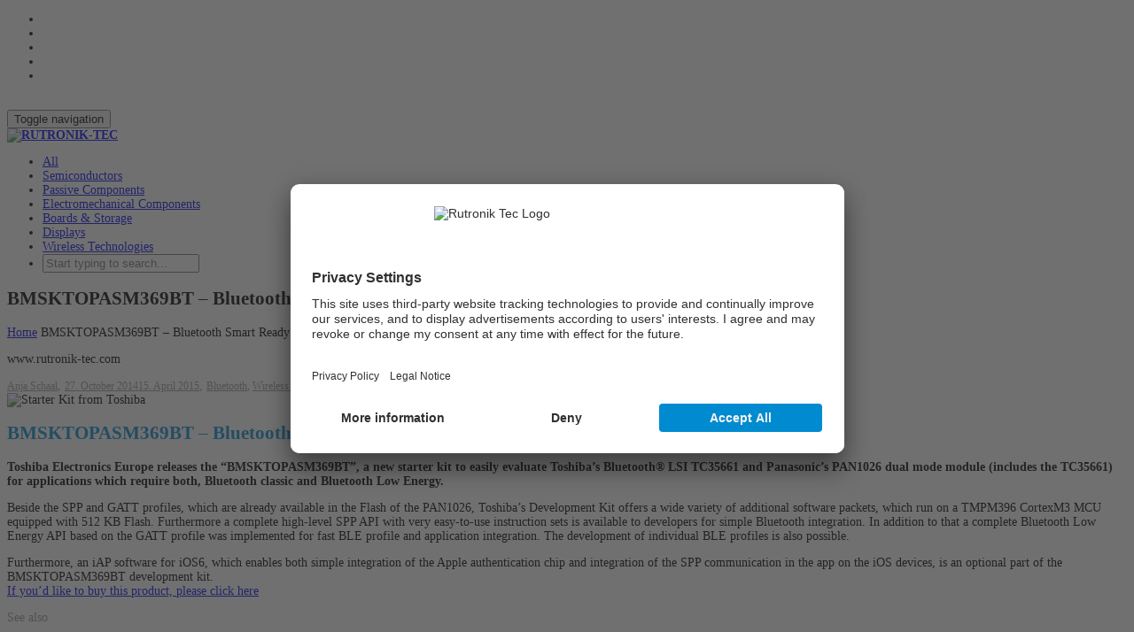

--- FILE ---
content_type: text/html; charset=UTF-8
request_url: https://rutronik-tec.com/bmsktopasm369bt-bluetooth-smart-ready-starter-kit-from-toshiba/
body_size: 30813
content:
<!DOCTYPE html>
<!--[if lt IE 7]><html class="no-js lt-ie9 lt-ie8 lt-ie7" lang="en-US"><![endif]-->
<!--[if IE 7]><html class="no-js lt-ie9 lt-ie8" lang="en-US"><![endif]-->
<!--[if IE 8]><html class="no-js lt-ie9" lang="en-US"><![endif]-->
<!--[if IE 9]><html class="no-js lt-ie10" lang="en-US"><![endif]-->
<!--[if gt IE 9]><!-->
<html class="no-js" lang="en-US">
<!--<![endif]-->
<head>
	<meta charset="UTF-8">
	<meta name="viewport" content="width=device-width, initial-scale=1.0">
	<meta name="mobile-web-app-capable" content="yes">
	<meta http-equiv="X-UA-Compatible" content="IE=Edge" />
	<title>BMSKTOPASM369BT – Bluetooth Smart Ready Starter Kit from Toshiba - RUTRONIK-TEC</title>
	<link rel="preconnect" href="//privacy-proxy.usercentrics.eu">
	<link rel="preload" href="//privacy-proxy.usercentrics.eu/latest/uc-block.bundle.js" as="script">	
	<link rel="profile" href="http://gmpg.org/xfn/11">
	<link rel="pingback" href="">
	
	<!-- Fav and touch icons -->
		<link rel="shortcut icon" href="https://rutronik-tec.com/wp-content/uploads/2014/09/rutronik-tec_favicon.png">
			<link rel="apple-touch-icon-precomposed" href="https://rutronik-tec.com/wp-content/uploads/2014/09/Rutronik-tec_iPhone-Icon.png">
	   
		<link rel="apple-touch-icon-precomposed" sizes="72x72" href="https://rutronik-tec.com/wp-content/uploads/2014/09/Rutronik-tec_iPad-icon.png">
	   
		<link rel="apple-touch-icon-precomposed" sizes="114x114" href="https://rutronik-tec.com/wp-content/uploads/2014/09/Rutronik-tec_iPhoneRetina-icon.png">
	   
		<link rel="apple-touch-icon-precomposed" sizes="144x144" href="https://rutronik-tec.com/wp-content/uploads/2014/09/Rutronik-tec_iPadRetina-icon.png">
		
	<script id="usercentrics-cmp" src="https://app.usercentrics.eu/browser-ui/latest/loader.js" data-ruleset-id="UHgqdqg9oeatsD" async></script>
	<script type="application/javascript" src="https://privacy-proxy.usercentrics.eu/latest/uc-block.bundle.js"></script>

	<!-- HTML5 shim, for IE6-8 support of HTML5 elements -->
	<!--[if lt IE 9]>
	<script src="https://rutronik-tec.com/wp-content/themes/kleo/assets/js/html5shiv.js"></script>
	<![endif]-->

	<!--[if IE 7]>
	<link rel="stylesheet" href="https://rutronik-tec.com/wp-content/themes/kleo/assets/css/fontello-ie7.css">
	<![endif]-->
	
	<script>
		(function(w,d,s,l,i){w[l]=w[l]||[];w[l].push({'gtm.start':
			new Date().getTime(),event:'gtm.js'});var f=d.getElementsByTagName(s)[0],
			j=d.createElement(s),dl=l!='dataLayer'?'&l='+l:'';j.async=true;j.src=
			'https://www.googletagmanager.com/gtm.js?id='+i+dl;f.parentNode.insertBefore(j,f);
		})
		(window,document,'script','dataLayer','GTM-5544MC9H');
	</script>
	
		
				
	<meta name='robots' content='index, follow, max-image-preview:large, max-snippet:-1, max-video-preview:-1' />
	<style>img:is([sizes="auto" i], [sizes^="auto," i]) { contain-intrinsic-size: 3000px 1500px }</style>
	
	<!-- This site is optimized with the Yoast SEO plugin v25.2 - https://yoast.com/wordpress/plugins/seo/ -->
	<title>BMSKTOPASM369BT – Bluetooth Smart Ready Starter Kit from Toshiba - RUTRONIK-TEC</title>
	<link rel="canonical" href="https://rutronik-tec.com/bmsktopasm369bt-bluetooth-smart-ready-starter-kit-from-toshiba/" />
	<meta property="og:locale" content="en_US" />
	<meta property="og:type" content="article" />
	<meta property="og:title" content="BMSKTOPASM369BT – Bluetooth Smart Ready Starter Kit from Toshiba - RUTRONIK-TEC" />
	<meta property="og:description" content="Toshiba Electronics Europe releases the “BMSKTOPASM369BT”, a new starter kit to easily evaluate Toshiba’s Bluetooth® LSI TC35661 and Panasonic’s PAN1026 dual mode module (includes the TC35661) for applications which require both, Bluetooth classic and Bluetooth Low Energy. Beside the SPP and GATT profiles, which are already available in the Flash of the PAN1026, Toshiba’s Development Kit offers a wide variety [&hellip;]" />
	<meta property="og:url" content="https://rutronik-tec.com/bmsktopasm369bt-bluetooth-smart-ready-starter-kit-from-toshiba/" />
	<meta property="og:site_name" content="RUTRONIK-TEC" />
	<meta property="article:published_time" content="2014-10-27T14:56:57+00:00" />
	<meta property="article:modified_time" content="2015-04-15T07:11:42+00:00" />
	<meta property="og:image" content="https://rutronik-tec.com/wp-content/uploads/2014/10/BMSKTOPASM369BT.jpg" />
	<meta property="og:image:width" content="525" />
	<meta property="og:image:height" content="375" />
	<meta property="og:image:type" content="image/jpeg" />
	<meta name="author" content="Anja Schaal" />
	<meta name="twitter:card" content="summary_large_image" />
	<meta name="twitter:label1" content="Written by" />
	<meta name="twitter:data1" content="Anja Schaal" />
	<meta name="twitter:label2" content="Est. reading time" />
	<meta name="twitter:data2" content="1 minute" />
	<script type="application/ld+json" class="yoast-schema-graph">{"@context":"https://schema.org","@graph":[{"@type":"WebPage","@id":"https://rutronik-tec.com/bmsktopasm369bt-bluetooth-smart-ready-starter-kit-from-toshiba/","url":"https://rutronik-tec.com/bmsktopasm369bt-bluetooth-smart-ready-starter-kit-from-toshiba/","name":"BMSKTOPASM369BT – Bluetooth Smart Ready Starter Kit from Toshiba - RUTRONIK-TEC","isPartOf":{"@id":"https://rutronik-tec.com/#website"},"primaryImageOfPage":{"@id":"https://rutronik-tec.com/bmsktopasm369bt-bluetooth-smart-ready-starter-kit-from-toshiba/#primaryimage"},"image":{"@id":"https://rutronik-tec.com/bmsktopasm369bt-bluetooth-smart-ready-starter-kit-from-toshiba/#primaryimage"},"thumbnailUrl":"https://rutronik-tec.com/wp-content/uploads/2014/10/BMSKTOPASM369BT.jpg","datePublished":"2014-10-27T14:56:57+00:00","dateModified":"2015-04-15T07:11:42+00:00","author":{"@id":"https://rutronik-tec.com/#/schema/person/be67a0f20bf0ddae7338d4cc8a152b8c"},"breadcrumb":{"@id":"https://rutronik-tec.com/bmsktopasm369bt-bluetooth-smart-ready-starter-kit-from-toshiba/#breadcrumb"},"inLanguage":"en-US","potentialAction":[{"@type":"ReadAction","target":["https://rutronik-tec.com/bmsktopasm369bt-bluetooth-smart-ready-starter-kit-from-toshiba/"]}]},{"@type":"ImageObject","inLanguage":"en-US","@id":"https://rutronik-tec.com/bmsktopasm369bt-bluetooth-smart-ready-starter-kit-from-toshiba/#primaryimage","url":"https://rutronik-tec.com/wp-content/uploads/2014/10/BMSKTOPASM369BT.jpg","contentUrl":"https://rutronik-tec.com/wp-content/uploads/2014/10/BMSKTOPASM369BT.jpg","width":525,"height":375,"caption":"Starter Kit from Toshiba"},{"@type":"BreadcrumbList","@id":"https://rutronik-tec.com/bmsktopasm369bt-bluetooth-smart-ready-starter-kit-from-toshiba/#breadcrumb","itemListElement":[{"@type":"ListItem","position":1,"name":"Home","item":"https://rutronik-tec.com/"},{"@type":"ListItem","position":2,"name":"News","item":"https://rutronik-tec.com/news/"},{"@type":"ListItem","position":3,"name":"BMSKTOPASM369BT – Bluetooth Smart Ready Starter Kit from Toshiba"}]},{"@type":"WebSite","@id":"https://rutronik-tec.com/#website","url":"https://rutronik-tec.com/","name":"RUTRONIK-TEC","description":"Technical Engineers Community","potentialAction":[{"@type":"SearchAction","target":{"@type":"EntryPoint","urlTemplate":"https://rutronik-tec.com/?s={search_term_string}"},"query-input":{"@type":"PropertyValueSpecification","valueRequired":true,"valueName":"search_term_string"}}],"inLanguage":"en-US"},{"@type":"Person","@id":"https://rutronik-tec.com/#/schema/person/be67a0f20bf0ddae7338d4cc8a152b8c","name":"Anja Schaal","image":{"@type":"ImageObject","inLanguage":"en-US","@id":"https://rutronik-tec.com/#/schema/person/image/","url":"https://secure.gravatar.com/avatar/12603133a443d69fba5d185caa6cfb7d0e8d6a7298932a27700a46db5c46fde6?s=96&d=mm&r=g","contentUrl":"https://secure.gravatar.com/avatar/12603133a443d69fba5d185caa6cfb7d0e8d6a7298932a27700a46db5c46fde6?s=96&d=mm&r=g","caption":"Anja Schaal"},"url":"https://rutronik-tec.com/author/anja-schaal/"}]}</script>
	<!-- / Yoast SEO plugin. -->


<link rel="alternate" type="application/rss+xml" title="RUTRONIK-TEC &raquo; Feed" href="https://rutronik-tec.com/feed/" />
<link rel="alternate" type="application/rss+xml" title="RUTRONIK-TEC &raquo; Comments Feed" href="https://rutronik-tec.com/comments/feed/" />
<script type="text/javascript">
/* <![CDATA[ */
window._wpemojiSettings = {"baseUrl":"https:\/\/s.w.org\/images\/core\/emoji\/15.1.0\/72x72\/","ext":".png","svgUrl":"https:\/\/s.w.org\/images\/core\/emoji\/15.1.0\/svg\/","svgExt":".svg","source":{"concatemoji":"https:\/\/rutronik-tec.com\/wp-includes\/js\/wp-emoji-release.min.js?ver=6.8.1"}};
/*! This file is auto-generated */
!function(i,n){var o,s,e;function c(e){try{var t={supportTests:e,timestamp:(new Date).valueOf()};sessionStorage.setItem(o,JSON.stringify(t))}catch(e){}}function p(e,t,n){e.clearRect(0,0,e.canvas.width,e.canvas.height),e.fillText(t,0,0);var t=new Uint32Array(e.getImageData(0,0,e.canvas.width,e.canvas.height).data),r=(e.clearRect(0,0,e.canvas.width,e.canvas.height),e.fillText(n,0,0),new Uint32Array(e.getImageData(0,0,e.canvas.width,e.canvas.height).data));return t.every(function(e,t){return e===r[t]})}function u(e,t,n){switch(t){case"flag":return n(e,"\ud83c\udff3\ufe0f\u200d\u26a7\ufe0f","\ud83c\udff3\ufe0f\u200b\u26a7\ufe0f")?!1:!n(e,"\ud83c\uddfa\ud83c\uddf3","\ud83c\uddfa\u200b\ud83c\uddf3")&&!n(e,"\ud83c\udff4\udb40\udc67\udb40\udc62\udb40\udc65\udb40\udc6e\udb40\udc67\udb40\udc7f","\ud83c\udff4\u200b\udb40\udc67\u200b\udb40\udc62\u200b\udb40\udc65\u200b\udb40\udc6e\u200b\udb40\udc67\u200b\udb40\udc7f");case"emoji":return!n(e,"\ud83d\udc26\u200d\ud83d\udd25","\ud83d\udc26\u200b\ud83d\udd25")}return!1}function f(e,t,n){var r="undefined"!=typeof WorkerGlobalScope&&self instanceof WorkerGlobalScope?new OffscreenCanvas(300,150):i.createElement("canvas"),a=r.getContext("2d",{willReadFrequently:!0}),o=(a.textBaseline="top",a.font="600 32px Arial",{});return e.forEach(function(e){o[e]=t(a,e,n)}),o}function t(e){var t=i.createElement("script");t.src=e,t.defer=!0,i.head.appendChild(t)}"undefined"!=typeof Promise&&(o="wpEmojiSettingsSupports",s=["flag","emoji"],n.supports={everything:!0,everythingExceptFlag:!0},e=new Promise(function(e){i.addEventListener("DOMContentLoaded",e,{once:!0})}),new Promise(function(t){var n=function(){try{var e=JSON.parse(sessionStorage.getItem(o));if("object"==typeof e&&"number"==typeof e.timestamp&&(new Date).valueOf()<e.timestamp+604800&&"object"==typeof e.supportTests)return e.supportTests}catch(e){}return null}();if(!n){if("undefined"!=typeof Worker&&"undefined"!=typeof OffscreenCanvas&&"undefined"!=typeof URL&&URL.createObjectURL&&"undefined"!=typeof Blob)try{var e="postMessage("+f.toString()+"("+[JSON.stringify(s),u.toString(),p.toString()].join(",")+"));",r=new Blob([e],{type:"text/javascript"}),a=new Worker(URL.createObjectURL(r),{name:"wpTestEmojiSupports"});return void(a.onmessage=function(e){c(n=e.data),a.terminate(),t(n)})}catch(e){}c(n=f(s,u,p))}t(n)}).then(function(e){for(var t in e)n.supports[t]=e[t],n.supports.everything=n.supports.everything&&n.supports[t],"flag"!==t&&(n.supports.everythingExceptFlag=n.supports.everythingExceptFlag&&n.supports[t]);n.supports.everythingExceptFlag=n.supports.everythingExceptFlag&&!n.supports.flag,n.DOMReady=!1,n.readyCallback=function(){n.DOMReady=!0}}).then(function(){return e}).then(function(){var e;n.supports.everything||(n.readyCallback(),(e=n.source||{}).concatemoji?t(e.concatemoji):e.wpemoji&&e.twemoji&&(t(e.twemoji),t(e.wpemoji)))}))}((window,document),window._wpemojiSettings);
/* ]]> */
</script>
<style id='wp-emoji-styles-inline-css' type='text/css'>

	img.wp-smiley, img.emoji {
		display: inline !important;
		border: none !important;
		box-shadow: none !important;
		height: 1em !important;
		width: 1em !important;
		margin: 0 0.07em !important;
		vertical-align: -0.1em !important;
		background: none !important;
		padding: 0 !important;
	}
</style>
<link rel='stylesheet' id='wp-block-library-css' href='https://rutronik-tec.com/wp-includes/css/dist/block-library/style.min.css?ver=6.8.1' type='text/css' media='all' />
<style id='classic-theme-styles-inline-css' type='text/css'>
/*! This file is auto-generated */
.wp-block-button__link{color:#fff;background-color:#32373c;border-radius:9999px;box-shadow:none;text-decoration:none;padding:calc(.667em + 2px) calc(1.333em + 2px);font-size:1.125em}.wp-block-file__button{background:#32373c;color:#fff;text-decoration:none}
</style>
<style id='global-styles-inline-css' type='text/css'>
:root{--wp--preset--aspect-ratio--square: 1;--wp--preset--aspect-ratio--4-3: 4/3;--wp--preset--aspect-ratio--3-4: 3/4;--wp--preset--aspect-ratio--3-2: 3/2;--wp--preset--aspect-ratio--2-3: 2/3;--wp--preset--aspect-ratio--16-9: 16/9;--wp--preset--aspect-ratio--9-16: 9/16;--wp--preset--color--black: #000000;--wp--preset--color--cyan-bluish-gray: #abb8c3;--wp--preset--color--white: #ffffff;--wp--preset--color--pale-pink: #f78da7;--wp--preset--color--vivid-red: #cf2e2e;--wp--preset--color--luminous-vivid-orange: #ff6900;--wp--preset--color--luminous-vivid-amber: #fcb900;--wp--preset--color--light-green-cyan: #7bdcb5;--wp--preset--color--vivid-green-cyan: #00d084;--wp--preset--color--pale-cyan-blue: #8ed1fc;--wp--preset--color--vivid-cyan-blue: #0693e3;--wp--preset--color--vivid-purple: #9b51e0;--wp--preset--gradient--vivid-cyan-blue-to-vivid-purple: linear-gradient(135deg,rgba(6,147,227,1) 0%,rgb(155,81,224) 100%);--wp--preset--gradient--light-green-cyan-to-vivid-green-cyan: linear-gradient(135deg,rgb(122,220,180) 0%,rgb(0,208,130) 100%);--wp--preset--gradient--luminous-vivid-amber-to-luminous-vivid-orange: linear-gradient(135deg,rgba(252,185,0,1) 0%,rgba(255,105,0,1) 100%);--wp--preset--gradient--luminous-vivid-orange-to-vivid-red: linear-gradient(135deg,rgba(255,105,0,1) 0%,rgb(207,46,46) 100%);--wp--preset--gradient--very-light-gray-to-cyan-bluish-gray: linear-gradient(135deg,rgb(238,238,238) 0%,rgb(169,184,195) 100%);--wp--preset--gradient--cool-to-warm-spectrum: linear-gradient(135deg,rgb(74,234,220) 0%,rgb(151,120,209) 20%,rgb(207,42,186) 40%,rgb(238,44,130) 60%,rgb(251,105,98) 80%,rgb(254,248,76) 100%);--wp--preset--gradient--blush-light-purple: linear-gradient(135deg,rgb(255,206,236) 0%,rgb(152,150,240) 100%);--wp--preset--gradient--blush-bordeaux: linear-gradient(135deg,rgb(254,205,165) 0%,rgb(254,45,45) 50%,rgb(107,0,62) 100%);--wp--preset--gradient--luminous-dusk: linear-gradient(135deg,rgb(255,203,112) 0%,rgb(199,81,192) 50%,rgb(65,88,208) 100%);--wp--preset--gradient--pale-ocean: linear-gradient(135deg,rgb(255,245,203) 0%,rgb(182,227,212) 50%,rgb(51,167,181) 100%);--wp--preset--gradient--electric-grass: linear-gradient(135deg,rgb(202,248,128) 0%,rgb(113,206,126) 100%);--wp--preset--gradient--midnight: linear-gradient(135deg,rgb(2,3,129) 0%,rgb(40,116,252) 100%);--wp--preset--font-size--small: 13px;--wp--preset--font-size--medium: 20px;--wp--preset--font-size--large: 36px;--wp--preset--font-size--x-large: 42px;--wp--preset--spacing--20: 0.44rem;--wp--preset--spacing--30: 0.67rem;--wp--preset--spacing--40: 1rem;--wp--preset--spacing--50: 1.5rem;--wp--preset--spacing--60: 2.25rem;--wp--preset--spacing--70: 3.38rem;--wp--preset--spacing--80: 5.06rem;--wp--preset--shadow--natural: 6px 6px 9px rgba(0, 0, 0, 0.2);--wp--preset--shadow--deep: 12px 12px 50px rgba(0, 0, 0, 0.4);--wp--preset--shadow--sharp: 6px 6px 0px rgba(0, 0, 0, 0.2);--wp--preset--shadow--outlined: 6px 6px 0px -3px rgba(255, 255, 255, 1), 6px 6px rgba(0, 0, 0, 1);--wp--preset--shadow--crisp: 6px 6px 0px rgba(0, 0, 0, 1);}:where(.is-layout-flex){gap: 0.5em;}:where(.is-layout-grid){gap: 0.5em;}body .is-layout-flex{display: flex;}.is-layout-flex{flex-wrap: wrap;align-items: center;}.is-layout-flex > :is(*, div){margin: 0;}body .is-layout-grid{display: grid;}.is-layout-grid > :is(*, div){margin: 0;}:where(.wp-block-columns.is-layout-flex){gap: 2em;}:where(.wp-block-columns.is-layout-grid){gap: 2em;}:where(.wp-block-post-template.is-layout-flex){gap: 1.25em;}:where(.wp-block-post-template.is-layout-grid){gap: 1.25em;}.has-black-color{color: var(--wp--preset--color--black) !important;}.has-cyan-bluish-gray-color{color: var(--wp--preset--color--cyan-bluish-gray) !important;}.has-white-color{color: var(--wp--preset--color--white) !important;}.has-pale-pink-color{color: var(--wp--preset--color--pale-pink) !important;}.has-vivid-red-color{color: var(--wp--preset--color--vivid-red) !important;}.has-luminous-vivid-orange-color{color: var(--wp--preset--color--luminous-vivid-orange) !important;}.has-luminous-vivid-amber-color{color: var(--wp--preset--color--luminous-vivid-amber) !important;}.has-light-green-cyan-color{color: var(--wp--preset--color--light-green-cyan) !important;}.has-vivid-green-cyan-color{color: var(--wp--preset--color--vivid-green-cyan) !important;}.has-pale-cyan-blue-color{color: var(--wp--preset--color--pale-cyan-blue) !important;}.has-vivid-cyan-blue-color{color: var(--wp--preset--color--vivid-cyan-blue) !important;}.has-vivid-purple-color{color: var(--wp--preset--color--vivid-purple) !important;}.has-black-background-color{background-color: var(--wp--preset--color--black) !important;}.has-cyan-bluish-gray-background-color{background-color: var(--wp--preset--color--cyan-bluish-gray) !important;}.has-white-background-color{background-color: var(--wp--preset--color--white) !important;}.has-pale-pink-background-color{background-color: var(--wp--preset--color--pale-pink) !important;}.has-vivid-red-background-color{background-color: var(--wp--preset--color--vivid-red) !important;}.has-luminous-vivid-orange-background-color{background-color: var(--wp--preset--color--luminous-vivid-orange) !important;}.has-luminous-vivid-amber-background-color{background-color: var(--wp--preset--color--luminous-vivid-amber) !important;}.has-light-green-cyan-background-color{background-color: var(--wp--preset--color--light-green-cyan) !important;}.has-vivid-green-cyan-background-color{background-color: var(--wp--preset--color--vivid-green-cyan) !important;}.has-pale-cyan-blue-background-color{background-color: var(--wp--preset--color--pale-cyan-blue) !important;}.has-vivid-cyan-blue-background-color{background-color: var(--wp--preset--color--vivid-cyan-blue) !important;}.has-vivid-purple-background-color{background-color: var(--wp--preset--color--vivid-purple) !important;}.has-black-border-color{border-color: var(--wp--preset--color--black) !important;}.has-cyan-bluish-gray-border-color{border-color: var(--wp--preset--color--cyan-bluish-gray) !important;}.has-white-border-color{border-color: var(--wp--preset--color--white) !important;}.has-pale-pink-border-color{border-color: var(--wp--preset--color--pale-pink) !important;}.has-vivid-red-border-color{border-color: var(--wp--preset--color--vivid-red) !important;}.has-luminous-vivid-orange-border-color{border-color: var(--wp--preset--color--luminous-vivid-orange) !important;}.has-luminous-vivid-amber-border-color{border-color: var(--wp--preset--color--luminous-vivid-amber) !important;}.has-light-green-cyan-border-color{border-color: var(--wp--preset--color--light-green-cyan) !important;}.has-vivid-green-cyan-border-color{border-color: var(--wp--preset--color--vivid-green-cyan) !important;}.has-pale-cyan-blue-border-color{border-color: var(--wp--preset--color--pale-cyan-blue) !important;}.has-vivid-cyan-blue-border-color{border-color: var(--wp--preset--color--vivid-cyan-blue) !important;}.has-vivid-purple-border-color{border-color: var(--wp--preset--color--vivid-purple) !important;}.has-vivid-cyan-blue-to-vivid-purple-gradient-background{background: var(--wp--preset--gradient--vivid-cyan-blue-to-vivid-purple) !important;}.has-light-green-cyan-to-vivid-green-cyan-gradient-background{background: var(--wp--preset--gradient--light-green-cyan-to-vivid-green-cyan) !important;}.has-luminous-vivid-amber-to-luminous-vivid-orange-gradient-background{background: var(--wp--preset--gradient--luminous-vivid-amber-to-luminous-vivid-orange) !important;}.has-luminous-vivid-orange-to-vivid-red-gradient-background{background: var(--wp--preset--gradient--luminous-vivid-orange-to-vivid-red) !important;}.has-very-light-gray-to-cyan-bluish-gray-gradient-background{background: var(--wp--preset--gradient--very-light-gray-to-cyan-bluish-gray) !important;}.has-cool-to-warm-spectrum-gradient-background{background: var(--wp--preset--gradient--cool-to-warm-spectrum) !important;}.has-blush-light-purple-gradient-background{background: var(--wp--preset--gradient--blush-light-purple) !important;}.has-blush-bordeaux-gradient-background{background: var(--wp--preset--gradient--blush-bordeaux) !important;}.has-luminous-dusk-gradient-background{background: var(--wp--preset--gradient--luminous-dusk) !important;}.has-pale-ocean-gradient-background{background: var(--wp--preset--gradient--pale-ocean) !important;}.has-electric-grass-gradient-background{background: var(--wp--preset--gradient--electric-grass) !important;}.has-midnight-gradient-background{background: var(--wp--preset--gradient--midnight) !important;}.has-small-font-size{font-size: var(--wp--preset--font-size--small) !important;}.has-medium-font-size{font-size: var(--wp--preset--font-size--medium) !important;}.has-large-font-size{font-size: var(--wp--preset--font-size--large) !important;}.has-x-large-font-size{font-size: var(--wp--preset--font-size--x-large) !important;}
:where(.wp-block-post-template.is-layout-flex){gap: 1.25em;}:where(.wp-block-post-template.is-layout-grid){gap: 1.25em;}
:where(.wp-block-columns.is-layout-flex){gap: 2em;}:where(.wp-block-columns.is-layout-grid){gap: 2em;}
:root :where(.wp-block-pullquote){font-size: 1.5em;line-height: 1.6;}
</style>
<link rel='stylesheet' id='bootstrap-css' href='https://rutronik-tec.com/wp-content/themes/kleo/assets/css/bootstrap.min.css?ver=5.1.2' type='text/css' media='all' />
<link rel='stylesheet' id='kleo-app-css' href='https://rutronik-tec.com/wp-content/themes/kleo/assets/css/app.min.css?ver=5.1.2' type='text/css' media='all' />
<link rel='stylesheet' id='magnific-popup-css' href='https://rutronik-tec.com/wp-content/themes/kleo/assets/js/plugins/magnific-popup/magnific.css?ver=5.1.2' type='text/css' media='all' />
<link rel='stylesheet' id='kleo-fonts-css' href='https://rutronik-tec.com/wp-content/themes/kleo/assets/css/fontello.css?ver=5.1.2' type='text/css' media='all' />
<link rel='stylesheet' id='mediaelement-css' href='https://rutronik-tec.com/wp-includes/js/mediaelement/mediaelementplayer-legacy.min.css?ver=4.2.17' type='text/css' media='all' />
<link rel='stylesheet' id='tablepress-default-css' href='https://rutronik-tec.com/wp-content/tablepress-combined.min.css?ver=25' type='text/css' media='all' />
<link rel='stylesheet' id='hurrytimer-css' href='https://rutronik-tec.com/wp-content/uploads/hurrytimer/css/762cfd1dfc904988.css?ver=6.8.1' type='text/css' media='all' />
<link rel='stylesheet' id='kleo-colors-css' href='https://rutronik-tec.com/wp-content/uploads/custom_styles/dynamic.css?ver=5.1.2.1733212600' type='text/css' media='all' />
<link rel='stylesheet' id='kleo-plugins-css' href='https://rutronik-tec.com/wp-content/themes/kleo/assets/css/plugins.min.css?ver=5.1.2' type='text/css' media='all' />
<link rel='stylesheet' id='kleo-style-css' href='https://rutronik-tec.com/wp-content/themes/kleo-child/style.css?ver=6.8.1' type='text/css' media='all' />
<script type="text/javascript" src="https://rutronik-tec.com/wp-includes/js/jquery/jquery.min.js?ver=3.7.1" id="jquery-core-js"></script>
<script type="text/javascript" src="https://rutronik-tec.com/wp-includes/js/jquery/jquery-migrate.min.js?ver=3.4.1" id="jquery-migrate-js"></script>
<script type="text/javascript" src="https://rutronik-tec.com/wp-content/themes/kleo/assets/js/modernizr.custom.46504.js?ver=5.1.2" id="modernizr-js"></script>
<script></script><link rel="https://api.w.org/" href="https://rutronik-tec.com/wp-json/" /><link rel="alternate" title="JSON" type="application/json" href="https://rutronik-tec.com/wp-json/wp/v2/posts/1768" /><meta name="generator" content="WordPress 6.8.1" />
<link rel='shortlink' href='https://rutronik-tec.com/?p=1768' />
<link rel="alternate" title="oEmbed (JSON)" type="application/json+oembed" href="https://rutronik-tec.com/wp-json/oembed/1.0/embed?url=https%3A%2F%2Frutronik-tec.com%2Fbmsktopasm369bt-bluetooth-smart-ready-starter-kit-from-toshiba%2F" />
<link rel="alternate" title="oEmbed (XML)" type="text/xml+oembed" href="https://rutronik-tec.com/wp-json/oembed/1.0/embed?url=https%3A%2F%2Frutronik-tec.com%2Fbmsktopasm369bt-bluetooth-smart-ready-starter-kit-from-toshiba%2F&#038;format=xml" />
    <meta name="mobile-web-app-capable" content="yes">
	    <script type="text/javascript">
        /*
		 prevent dom flickering for elements hidden with js
		 */
        "use strict";

        document.documentElement.className += ' js-active ';
        document.documentElement.className += 'ontouchstart' in document.documentElement ? ' kleo-mobile ' : ' kleo-desktop ';

        var prefix = ['-webkit-', '-o-', '-moz-', '-ms-', ""];
        for (var i in prefix) {
            if (prefix[i] + 'transform' in document.documentElement.style) document.documentElement.className += " kleo-transform ";
            break;
        }
    </script>
	<meta name="generator" content="Powered by WPBakery Page Builder - drag and drop page builder for WordPress."/>
<meta name="generator" content="Powered by Slider Revolution 6.7.25 - responsive, Mobile-Friendly Slider Plugin for WordPress with comfortable drag and drop interface." />

<style>
.widget_tag_cloud a { font-size: small !important; }#main-container { padding-bottom: 20px; }
table { width: auto; }

#header .kleo-main-header > .container #menu-kleotopmenu > li > a {
line-height: 24px !important;
}
/* .navbar-header .logo { margin-top: 13px; } */

#menu-kleotopmenu > .dropdown > .dropdown-menu { position: absolute; z-index: 2002; }
#menu-kleotopmenu { margin: 10px; auto }

article .article-meta {
width: inherit !important;
float: inherit !important;
}

</style>
<script>function setREVStartSize(e){
			//window.requestAnimationFrame(function() {
				window.RSIW = window.RSIW===undefined ? window.innerWidth : window.RSIW;
				window.RSIH = window.RSIH===undefined ? window.innerHeight : window.RSIH;
				try {
					var pw = document.getElementById(e.c).parentNode.offsetWidth,
						newh;
					pw = pw===0 || isNaN(pw) || (e.l=="fullwidth" || e.layout=="fullwidth") ? window.RSIW : pw;
					e.tabw = e.tabw===undefined ? 0 : parseInt(e.tabw);
					e.thumbw = e.thumbw===undefined ? 0 : parseInt(e.thumbw);
					e.tabh = e.tabh===undefined ? 0 : parseInt(e.tabh);
					e.thumbh = e.thumbh===undefined ? 0 : parseInt(e.thumbh);
					e.tabhide = e.tabhide===undefined ? 0 : parseInt(e.tabhide);
					e.thumbhide = e.thumbhide===undefined ? 0 : parseInt(e.thumbhide);
					e.mh = e.mh===undefined || e.mh=="" || e.mh==="auto" ? 0 : parseInt(e.mh,0);
					if(e.layout==="fullscreen" || e.l==="fullscreen")
						newh = Math.max(e.mh,window.RSIH);
					else{
						e.gw = Array.isArray(e.gw) ? e.gw : [e.gw];
						for (var i in e.rl) if (e.gw[i]===undefined || e.gw[i]===0) e.gw[i] = e.gw[i-1];
						e.gh = e.el===undefined || e.el==="" || (Array.isArray(e.el) && e.el.length==0)? e.gh : e.el;
						e.gh = Array.isArray(e.gh) ? e.gh : [e.gh];
						for (var i in e.rl) if (e.gh[i]===undefined || e.gh[i]===0) e.gh[i] = e.gh[i-1];
											
						var nl = new Array(e.rl.length),
							ix = 0,
							sl;
						e.tabw = e.tabhide>=pw ? 0 : e.tabw;
						e.thumbw = e.thumbhide>=pw ? 0 : e.thumbw;
						e.tabh = e.tabhide>=pw ? 0 : e.tabh;
						e.thumbh = e.thumbhide>=pw ? 0 : e.thumbh;
						for (var i in e.rl) nl[i] = e.rl[i]<window.RSIW ? 0 : e.rl[i];
						sl = nl[0];
						for (var i in nl) if (sl>nl[i] && nl[i]>0) { sl = nl[i]; ix=i;}
						var m = pw>(e.gw[ix]+e.tabw+e.thumbw) ? 1 : (pw-(e.tabw+e.thumbw)) / (e.gw[ix]);
						newh =  (e.gh[ix] * m) + (e.tabh + e.thumbh);
					}
					var el = document.getElementById(e.c);
					if (el!==null && el) el.style.height = newh+"px";
					el = document.getElementById(e.c+"_wrapper");
					if (el!==null && el) {
						el.style.height = newh+"px";
						el.style.display = "block";
					}
				} catch(e){
					console.log("Failure at Presize of Slider:" + e)
				}
			//});
		  };</script>
		<style type="text/css" id="wp-custom-css">
			/*
Welcome to Custom CSS!

CSS (Cascading Style Sheets) is a kind of code that tells the browser how
to render a web page. You may delete these comments and get started with
your customizations.

By default, your stylesheet will be loaded after the theme stylesheets,
which means that your rules can take precedence and override the theme CSS
rules. Just write here what you want to change, you don't need to copy all
your theme's stylesheet content.
*/
/* posts detail: avoid width:100% */
img.attachment-kleo-full-width {
	width: auto;
}

/* avoid round borders in group icons */
.widget.buddypress #groups-list div.item-avatar img.avatar, 
.widget.buddypress #groups-list div.item-avatar img.avatar,
.widget.buddypress #groups-list .item-list img.avatar {
	border-radius: 0 !important;
	-webkit-border-radius: 0 !important;
	-moz-border-radius: 0 !important;
}

/* max width
div.post-image img {
	max-width: 200px;
}
 */
/* base styles */
body {
	font-size: 14px;
}

article .article-meta .post-meta small {
	font-size: 12px;
}

.main-color .muted, .main-color .hr-title, .main-color .breadcrumb, .main-color .breadcrumb .active, .main-color .panel-kleo .icon-closed, .main-color .panel-kleo .icon-opened, .main-color .pagination > li > a, .main-color .pagination > li > span, .main-color .post-meta, .main-color .post-meta a, .main-color .post-footer a, .main-color .dropdown-submenu > a:after, .main-color .pricing-table .list-group-item.unavailable, .single-attachment .main-color .link-list, .single-attachment .main-color .link-list a, .main-color .form-control, .main-color #kleo-ajax-search-loading, .main-color .kleo_ajax_entry .search_excerpt, .main-color .ajax_search_image, .main-color #buddypress div#item-nav .tabdrop .dropdown-menu li a:hover:before, .main-color #buddypress .activity-header .time-since, .main-color .activity-timeline, .main-color #buddypress div#item-nav ul li a:before, .main-color #buddypress div#item-nav .tabdrop .dropdown-menu li a:before, .main-color #buddypress a.button.fav, .main-color #buddypress .comment-reply-link, .main-color #rtMedia-queue-list tr td:first-child:before, .main-color .sidebar .widget.buddypress div.item-meta, .main-color .sidebar .widget.buddypress div.item-content, .main-color #buddypress div#item-header div#item-meta, .main-color table.notifications td.notify-actions, .main-color .read-notifications table.notifications tr td, .main-color .unread-notifications table.notifications tr td, .main-color #buddypress .activity-list li.load-more a, .main-color #buddypress div#subnav.item-list-tabs ul li a, .main-color .bbp-pagination-links a, .main-color .bbp-pagination-links span, .main-color .rtmedia-container .rtmedia_next_prev a, .main-color .rtmedia-activity-container .rtmedia_next_prev a, .main-color #buddypress div.rtmedia-activity-container .rtmedia_next_prev a, .main-color .rtmedia-container .rtmedia-editor-main dl.tabs dd > a, .main-color .rtmedia-activity-container .rtmedia-editor-main dl.tabs dd > a, .main-color #buddypress div.rtmedia-activity-container .rtmedia-editor-main dl.tabs dd > a, .woocommerce .main-color ul.products li.product .price del, .woocommerce-page .main-color ul.products li.product .price del, .main-color .kleo-toggle-menu a.remove, .main-color .article-content .author-options .edit:hover:before, .main-color .article-content .author-options .delete:hover:before {
	color: #999;
}

/* turn of the prev-next pagination on left and right side of page */
.pagination-sticky {
	display: none;
}

#whats-new-form {
	display: none;
}

#header .kleo-main-header > .container #menu-kleotopmenu {
	font-size: 14px;
	width: 120px;
}

#header .kleo-main-header > .container .top-menu #menu-kleotopmenu .tabdrop::before {
	top: 50%;
	margin-top: -15px;
}

a.btn[href^="http://rutronik-tec.com/groups/"] {
    display: none;
}



#econda-pp2-banner-setting-button,
.cookie-accepted #econda-pp2-banner {
	display: none !important;
}

#main .main-color h2,
#main .main-color h3 {
	color: #008bd2;
}
		</style>
		<noscript><style> .wpb_animate_when_almost_visible { opacity: 1; }</style></noscript></head>


<body class="wp-singular post-template-default single single-post postid-1768 single-format-standard wp-embed-responsive wp-theme-kleo wp-child-theme-kleo-child kleo-navbar-fixed wpb-js-composer js-comp-ver-8.0 vc_responsive">

	<noscript><iframe src="https://www.googletagmanager.com/ns.html?id=GTM-5544MC9H" height="0" width="0" style="display:none;visibility:hidden"></iframe></noscript>
	
		
	<!-- PAGE LAYOUT
	================================================ -->
	<!--Attributes-->
	<div class="kleo-page">


	<!-- HEADER SECTION
	================================================ -->
	
<div id="header" class="header-color">
	
	<div class="navbar" role="navigation">

				
		<!--Attributes-->
		<!--class = social-header inverse-->
        <div class="social-header header-color">
			<div class="container">
				<div class="top-bar">

					<!--<div id="top-social" class="col-sm-12 col-md-5 no-padd pull-right">
											</div>-->
					<nav class="socialnav">
						<div class="container">
							<ul class="social">
								<li><a href="https://www.facebook.com/rutronik24" class="fb"></a></li>
								<li><a href="https://www.instagram.com/rutronik_careers" class="ig"></a></li>
								<li><a href="https://de.linkedin.com/company/rutronik" class="in"></a></li>
								<li><a href="https://www.xing.com/companies/rutronikelektronischebauelementegmbh" class="xi"></a></li>
								<li><a href="https://www.youtube.com/user/rutronik24" class="yt"></a></li>
							</ul>
							<br style="clear: both;" />
						</div>
					</nav>
					

						
				</div><!--end top-bar-->
			</div>
		</div>
			
			
		<div class="kleo-main-header">
			<div class="container">   
				<!-- Brand and toggle get grouped for better mobile display -->
				<div class="navbar-header">
					<div class="kleo-mobile-switch">
						<button type="button" class="navbar-toggle" data-toggle="collapse" data-target=".nav-collapse">
							<span class="sr-only">Toggle navigation</span>
							<span class="icon-bar"></span>
							<span class="icon-bar"></span>
							<span class="icon-bar"></span>
						</button>
					</div>
					
					<div class="kleo-mobile-icons">
						
												
					</div>
					
					<strong class="logo">
						<a href="https://rutronik-tec.com">
							
														
								<img id="logo_img" title="RUTRONIK-TEC" src="https://rutronik-tec.com/wp-content/uploads/2014/09/rutronik-tec_logo175x90.png" alt="RUTRONIK-TEC">
								
															
						</a>
					</strong>
				</div>

				<!-- Collect the nav links, forms, and other content for toggling -->
				<div class="collapse navbar-collapse nav-collapse pull-right"><ul id="menu-kleonavmenu" class="nav navbar-nav"><li id="menu-item-1856" class="menu-item menu-item-type-post_type menu-item-object-page current_page_parent menu-item-1856"><a title="All" href="https://rutronik-tec.com/news/">All</a></li>
<li id="menu-item-1209" class="menu-item menu-item-type-taxonomy menu-item-object-category menu-item-1209"><a title="Semiconductors" href="https://rutronik-tec.com/category/semiconductors/">Semiconductors</a></li>
<li id="menu-item-1213" class="menu-item menu-item-type-taxonomy menu-item-object-category menu-item-1213"><a title="Passive Components" href="https://rutronik-tec.com/category/passive-components/">Passive Components</a></li>
<li id="menu-item-1214" class="menu-item menu-item-type-taxonomy menu-item-object-category menu-item-1214"><a title="Electromechanical Components" href="https://rutronik-tec.com/category/electromechanical-components/">Electromechanical Components</a></li>
<li id="menu-item-1215" class="menu-item menu-item-type-taxonomy menu-item-object-category menu-item-1215"><a title="Boards &amp; Storage" href="https://rutronik-tec.com/category/boards-and-storage/">Boards &#038; Storage</a></li>
<li id="menu-item-1211" class="menu-item menu-item-type-taxonomy menu-item-object-category menu-item-1211"><a title="Displays" href="https://rutronik-tec.com/category/displays/">Displays</a></li>
<li id="menu-item-1216" class="menu-item menu-item-type-taxonomy menu-item-object-category current-post-ancestor current-menu-parent current-post-parent menu-item-1216"><a title="Wireless Technologies" href="https://rutronik-tec.com/category/wireless-technologies/">Wireless Technologies</a></li>
<li id="nav-menu-item-search" class="menu-item kleo-search-nav">        <a class="search-trigger" href="#"><i class="icon icon-search"></i></a>
        <div class="kleo-search-wrap searchHidden" id="ajax_search_container">
            <form class="form-inline" id="ajax_searchform" action="https://rutronik-tec.com/"
                  data-context="">
				<input type="hidden" name="post_type[]" value="">                <input name="s" class="ajax_s form-control" autocomplete="off"
                       type="text"
                       value="" placeholder="Start typing to search..."
                       required>
                <span class="kleo-ajax-search-loading"><i class="icon-spin6 animate-spin"></i></span>

            </form>
            <div class="kleo_ajax_results"></div>
        </div>

		</li></ul></div>			</div><!--end container-->
		</div>
	</div>
</div><!--end header-->	
	<!-- MAIN SECTION
	================================================ -->
	<div id="main">

	

<section class='container-wrap main-title alternate-color  border-bottom breadcrumbs-container'><div class='container'><h1 class="page-title">BMSKTOPASM369BT – Bluetooth Smart Ready Starter Kit from Toshiba</h1><div class='breadcrumb-extra'>
		<div class="kleo_framework breadcrumb" itemscope itemtype="http://schema.org/BreadcrumbList"><span itemprop="itemListElement" itemscope itemtype="http://schema.org/ListItem"><a itemprop="item" href="https://rutronik-tec.com" title="RUTRONIK-TEC" ><span itemprop="name">Home</span></a><meta itemprop="position" content="1" /></span>
			 <span class="sep"> </span> <span class="active">BMSKTOPASM369BT – Bluetooth Smart Ready Starter Kit from Toshiba</span>
		</div><p class="page-info">www.rutronik-tec.com</p></div></div></section>

<section class="container-wrap main-color">
	<div id="main-container" class="container">
		<div class="row">
			<div class="template-page col-sm-9 tpl-right with-meta">
				<div class="wrap-content">
					
				

    

<!-- Begin Article -->
<article id="post-1768" class=" post-1768 post type-post status-publish format-standard has-post-thumbnail hentry category-btooth category-wireless-technologies tag-bluetooth tag-bluetooth-smart-ready tag-bmsktopasm369bt tag-pan1026 tag-panasonic tag-tc35661 contenttype_category-product-news manufacturer_category-panasonic manufacturer_category-toshiba newsletter_category-automotive newsletter_category-iot newsletter_category-medical newsletter_category-sensors newsletter_category-smart">

	
			<div class="article-meta">
			<span class="post-meta">
				<small class="meta-author author vcard"><a class="url fn n" href="https://rutronik-tec.com/author/anja-schaal/" title="View all POSTS by Anja Schaal" rel="author"> <span class="author-name">Anja Schaal</span></a></small>, <small><a href="https://rutronik-tec.com/bmsktopasm369bt-bluetooth-smart-ready-starter-kit-from-toshiba/" rel="bookmark" class="post-time"><time class="entry-date" datetime="2014-10-27T14:56:57+01:00">27. October 2014</time><time class="modify-date hide hidden updated" datetime="2015-04-15T08:11:42+02:00">15. April 2015</time></a></small>, <small class="meta-category"><a href="https://rutronik-tec.com/category/wireless-technologies/btooth/" rel="category tag">Bluetooth</a>, <a href="https://rutronik-tec.com/category/wireless-technologies/" rel="category tag">Wireless Technologies</a>, <a href="https://rutronik-tec.com/tag/bluetooth/" rel="tag">Bluetooth</a>, <a href="https://rutronik-tec.com/tag/bluetooth-smart-ready/" rel="tag">Bluetooth Smart Ready</a>, <a href="https://rutronik-tec.com/tag/bmsktopasm369bt/" rel="tag">BMSKTOPASM369BT</a>, <a href="https://rutronik-tec.com/tag/pan1026/" rel="tag">PAN1026</a>, <a href="https://rutronik-tec.com/tag/panasonic/" rel="tag">Panasonic</a>, <a href="https://rutronik-tec.com/tag/tc35661/" rel="tag">TC35661</a></small>, <small class="meta-comment-count"><a href="https://rutronik-tec.com/bmsktopasm369bt-bluetooth-smart-ready-starter-kit-from-toshiba/#comments">0 <i class="icon-chat-1 hover-tip" data-original-title="This article has 0 comments" data-toggle="tooltip" data-placement="top"></i></a></small>			</span>
					</div><!--end article-meta-->
		
	
		<div class="article-media">
			<img src="https://rutronik-tec.com/wp-content/uploads/2014/10/BMSKTOPASM369BT.jpg" class="attachment-kleo-full-width size-kleo-full-width wp-post-image" alt="Starter Kit from Toshiba" decoding="async" srcset="https://rutronik-tec.com/wp-content/uploads/2014/10/BMSKTOPASM369BT.jpg 525w, https://rutronik-tec.com/wp-content/uploads/2014/10/BMSKTOPASM369BT-300x214.jpg 300w, https://rutronik-tec.com/wp-content/uploads/2014/10/BMSKTOPASM369BT-480x342.jpg 480w" sizes="(max-width: 525px) 100vw, 525px" />		</div><!--end article-media-->

	

	<div class="article-content">
				<h2 class="article-title">
			BMSKTOPASM369BT – Bluetooth Smart Ready Starter Kit from Toshiba		</h2>
		
		<p><strong>Toshiba Electronics Europe releases t</strong><strong>he “BMSKTOPASM369BT”, a new starter kit to easily evaluate Toshiba’s Bluetooth® LSI TC35661 and Panasonic’s PAN1026 dual mode module (includes the TC35661) for applications which require both, Bluetooth classic and Bluetooth Low Energy.</strong></p>
<p>Beside the SPP and GATT profiles, which are already available in the Flash of the PAN1026, Toshiba’s Development Kit offers a wide variety of additional software packets, which run on a TMPM396 CortexM3 MCU equipped with 512 KB Flash. Furthermore a complete high-level SPP API with very easy-to-use instruction sets is available to developers for simple Bluetooth integration. In addition to that a complete Bluetooth Low Energy API based on the GATT profile was implemented for fast BLE profile and application integration. The development of individual BLE profiles is also possible.</p>
<p>Furthermore, an iAP software for iOS6, which enables both simple integration of the Apple authentication chip and integration of the SPP communication in the app on the iOS devices, is an optional part of the BMSKTOPASM369BT development kit.<br />
<a title="BMSKTOPASM369BT - Bluetooth Smart Ready Starter Kit" href="http://www.rutronik.com/webgate/index.php?nsuchart=contain&amp;m=oc&amp;action=search&amp;cmd=NewSearch&amp;k=&amp;t=&amp;orderby=&amp;reset=0&amp;defaulttext=Geben+Sie+einen+Suchbegriff+ein&amp;L=de&amp;track=rutronik24&amp;qs=BMSKTOPASM369BT&amp;tx_indexedsearch%5Bsubmit_button%5D=" target="_blank">If you&#8217;d like to buy this product, please click here</a></p>
		
		</div><!--end article-content-->

</article><!--end article-->
		<section class="container-wrap">
	<div class="container">
		<div class="hr-title hr-long"><abbr>See also</abbr></div>
		<div style="text-align: center; margin-top: 10px;">
			<a target="_blank" href="http://www.rutronik.com" title=""><img width="222" height="42" src="/wp-content/uploads/assets/images/rutronik-logo.png"></a>
		</div>				
	</div>
</section>

<?
$social_share = sq_option( 'blog_social_share', 1 );
if( get_cfield( 'blog_social_share' ) != '' ) {
	$social_share = get_cfield( 'blog_social_share' );
}
$like_status = sq_option( 'likes_status', 1 );

if ( $social_share != 1 && $like_status != 1 ) {
	return;
}

?>
<section class="container-wrap">
	<div class="container">
		<div class="share-links">
      		<div class="hr-title hr-long"><abbr>Share this article:</abbr></div>
				<span class="kleo-love">
					<a href="#" class="item-likes" id="item-likes-1768" title="Like this"><span class="item-likes-count">0</span> <span class="item-likes-postfix">likes</span></a>				</span>
						
				<span class="kleo-facebook">
					<a href="http://www.facebook.com/sharer.php?u=https://rutronik-tec.com/bmsktopasm369bt-bluetooth-smart-ready-starter-kit-from-toshiba/" class="post_share_facebook" onclick="javascript:window.open(this.href,'', 'menubar=no,toolbar=no,resizable=yes,scrollbars=yes,height=220,width=600');return false;">
						<i class="icon-facebook"></i>
					</a>
				</span>
				<span class="kleo-twitter">
					<a href="https://twitter.com/share?url=https://rutronik-tec.com/bmsktopasm369bt-bluetooth-smart-ready-starter-kit-from-toshiba/" class="post_share_twitter" onclick="javascript:window.open(this.href,'', 'menubar=no,toolbar=no,resizable=yes,scrollbars=yes,height=260,width=600');return false;">
						<i class="icon-twitter"></i>
					</a>
				</span>
				<span class="kleo-linkedin">
					<a href="http://www.linkedin.com/shareArticle?mini=true&title=BMSKTOPASM369BT+%E2%80%93+Bluetooth+Smart+Ready+Starter+Kit+from+Toshiba&url=https://rutronik-tec.com/bmsktopasm369bt-bluetooth-smart-ready-starter-kit-from-toshiba/" onclick="javascript:window.open(this.href,      '', 'menubar=no,toolbar=no,resizable=yes,scrollbars=yes,height=600,width=600');return false;">
						<i class="icon-linkedin"></i>
					</a>
				</span>  
				<span class="kleo-xing">
					<a href="https://www.xing-share.com/app/user?op=share;sc_p=xing-share;url=https://rutronik-tec.com/bmsktopasm369bt-bluetooth-smart-ready-starter-kit-from-toshiba/" onclick="javascript:window.open(this.href,	  '', 'menubar=no,toolbar=no,resizable=yes,scrollbars=yes,height=600,width=600');return false;">
						<i class="icon-xing"></i>
					</a>
				</span>      
			</div>		
		</div>					
	</div>
</section>

		

<section class="container-wrap">
	<div class="container">
		<div class="related-wrap">
        
            <div class="hr-title hr-long"><abbr>Related Articles</abbr></div>
        
            <div class="kleo-carousel-container dot-carousel">
                <div class="kleo-carousel-items kleo-carousel-post" data-min-items="1" data-max-items="6">
                    <ul class="kleo-carousel">

                        
<li id="post-9286" class="post-item col-sm-4 post-9286 post type-post status-publish format-standard has-post-thumbnail hentry category-uncategorised category-wireless-technologies newsletter_category-automation newsletter_category-embedded newsletter_category-industrial newsletter_category-iot newsletter_category-medical newsletter_category-smart">
    <article>

		<div class="post-image"><a href="https://rutronik-tec.com/f2m03gla-s01-r1f-2/" class="element-wrap"><img src="https://rutronik-tec.com/wp-content/uploads/2014/10/F2M03GLA-S201-R1F.jpg" class="attachment-kleo-post-gallery size-kleo-post-gallery wp-post-image" alt="" decoding="async" loading="lazy" srcset="https://rutronik-tec.com/wp-content/uploads/2014/10/F2M03GLA-S201-R1F.jpg 400w, https://rutronik-tec.com/wp-content/uploads/2014/10/F2M03GLA-S201-R1F-300x241.jpg 300w, https://rutronik-tec.com/wp-content/uploads/2014/10/F2M03GLA-S201-R1F-480x386.jpg 480w" sizes="auto, (max-width: 335px) 100vw, 335px" /><span class="hover-element"><i>+</i></span></a></div><!--end post-image-->
        <div class="entry-content">
            <h4 class="post-title entry-title"><a href="https://rutronik-tec.com/f2m03gla-s01-r1f-2/">F2M03GLA-S01-R1F</a></h4>

            <span class="post-meta hidden hide">
                <small class="meta-author author vcard"><a class="url fn n" href="https://rutronik-tec.com/author/tecman/" title="View all POSTS by tecman" rel="author"> <span class="author-name">tecman</span></a></small>, <small><a href="https://rutronik-tec.com/f2m03gla-s01-r1f-2/" rel="bookmark" class="post-time"><time class="entry-date" datetime="2014-08-27T16:35:00+02:00">27. August 2014</time><time class="modify-date hide hidden updated" datetime="2015-04-15T08:16:07+02:00">15. April 2015</time></a></small>, <small class="meta-category"><a href="https://rutronik-tec.com/category/uncategorised/" rel="category tag">Uncategorised</a>, <a href="https://rutronik-tec.com/category/wireless-technologies/" rel="category tag">Wireless Technologies</a></small>, <small class="meta-comment-count"><a href="https://rutronik-tec.com/f2m03gla-s01-r1f-2/#comments">0 <i class="icon-chat-1 hover-tip" data-original-title="This article has 0 comments" data-toggle="tooltip" data-placement="top"></i></a></small>            </span>

			                <hr>
                <div class="entry-summary">
					<p>Low power Bluetooth® class 1 Module with integrated antenna</p>                </div><!-- .entry-summary -->
			        </div><!--end post-info-->

    </article>
</li>
<li id="post-40494" class="post-item col-sm-4 post-40494 post type-post status-publish format-standard has-post-thumbnail hentry category-gsm category-gps category-industrial category-iot category-lte-mnb-iot category-medical category-wireless-technologies tag-cellular tag-cellular-iot tag-dect-nr tag-sip tag-system-in-package contenttype_category-product-news manufacturer_category-nordic-semiconductor newsletter_category-industrial newsletter_category-iot newsletter_category-medical newsletter_category-metering">
    <article>

		<div class="post-image"><a href="https://rutronik-tec.com/nordic-semiconductor-launches-nrf9151/" class="element-wrap"><img src="https://rutronik-tec.com/wp-content/uploads/2024/09/nRF9151_SiP_12.10x11.10_Perspective1-480x270.png" class="attachment-kleo-post-gallery size-kleo-post-gallery wp-post-image" alt="nRF9151_SiP_Perspective" decoding="async" loading="lazy" /><span class="hover-element"><i>+</i></span></a></div><!--end post-image-->
        <div class="entry-content">
            <h4 class="post-title entry-title"><a href="https://rutronik-tec.com/nordic-semiconductor-launches-nrf9151/">Nordic Semiconductor launches nRF9151 for low power cellular IoT applications</a></h4>

            <span class="post-meta hidden hide">
                <small class="meta-author author vcard"><a class="url fn n" href="https://rutronik-tec.com/author/johannes-gasde/" title="View all POSTS by Johannes Gasde" rel="author"> <span class="author-name">Johannes Gasde</span></a></small>, <small><a href="https://rutronik-tec.com/nordic-semiconductor-launches-nrf9151/" rel="bookmark" class="post-time"><time class="entry-date" datetime="2024-09-06T12:27:38+02:00">6. September 2024</time><time class="modify-date hide hidden updated" datetime="2024-09-06T12:27:38+02:00">6. September 2024</time></a></small>, <small class="meta-category"><a href="https://rutronik-tec.com/category/wireless-technologies/gsm/" rel="category tag">Cellular Wireless Technologies</a>, <a href="https://rutronik-tec.com/category/wireless-technologies/gps/" rel="category tag">GNSS Technologies</a>, <a href="https://rutronik-tec.com/category/industrial/" rel="category tag">Industrial</a>, <a href="https://rutronik-tec.com/category/iot/" rel="category tag">IoT</a>, <a href="https://rutronik-tec.com/category/wireless-technologies/lte-mnb-iot/" rel="category tag">LTE-M/NB-IoT</a>, <a href="https://rutronik-tec.com/category/medical/" rel="category tag">Medical</a>, <a href="https://rutronik-tec.com/category/wireless-technologies/" rel="category tag">Wireless Technologies</a>, <a href="https://rutronik-tec.com/tag/cellular/" rel="tag">cellular</a>, <a href="https://rutronik-tec.com/tag/cellular-iot/" rel="tag">cellular IoT</a>, <a href="https://rutronik-tec.com/tag/dect-nr/" rel="tag">DECT NR+</a>, <a href="https://rutronik-tec.com/tag/sip/" rel="tag">SIP</a>, <a href="https://rutronik-tec.com/tag/system-in-package/" rel="tag">System-in-Package</a></small>, <small class="meta-comment-count"><a href="https://rutronik-tec.com/nordic-semiconductor-launches-nrf9151/#comments">0 <i class="icon-chat-1 hover-tip" data-original-title="This article has 0 comments" data-toggle="tooltip" data-placement="top"></i></a></small>            </span>

			                <hr>
                <div class="entry-summary">
					<p>The nRF9151 is a low power cellular IoT System-in-Package (SiP) with integrated LTE-M, NB-IoT, GNSS and DECT NR+ wireless...</p>                </div><!-- .entry-summary -->
			        </div><!--end post-info-->

    </article>
</li>
<li id="post-36812" class="post-item col-sm-4 post-36812 post type-post status-publish format-standard has-post-thumbnail hentry category-btooth category-mesh category-wireless-technologies tag-256kb-flash tag-aoa tag-aod tag-ble tag-bt5-1 tag-high-performance tag-iiot tag-industrial tag-iot tag-low-energy tag-nordic-semiconductor tag-nrf52820 tag-pan1781 tag-panasonic tag-thread tag-zigbee-2">
    <article>

		<div class="post-image"><a href="https://rutronik-tec.com/pan1781-panasonics-bluetooth-5-1-low-energy-module-based-on-the-nrf52820/" class="element-wrap"><img src="https://rutronik-tec.com/wp-content/uploads/2021/12/ENW89857A1KF-PAN1781-1-480x270.png" class="attachment-kleo-post-gallery size-kleo-post-gallery wp-post-image" alt="" decoding="async" loading="lazy" /><span class="hover-element"><i>+</i></span></a></div><!--end post-image-->
        <div class="entry-content">
            <h4 class="post-title entry-title"><a href="https://rutronik-tec.com/pan1781-panasonics-bluetooth-5-1-low-energy-module-based-on-the-nrf52820/">PAN1781 &#8211; Panasonics Bluetooth® 5.1 Low Energy Module based on the nRF52820</a></h4>

            <span class="post-meta hidden hide">
                <small class="meta-author author vcard"><a class="url fn n" href="https://rutronik-tec.com/author/killinger-torsten/" title="View all POSTS by Torsten Killinger" rel="author"> <span class="author-name">Torsten Killinger</span></a></small>, <small><a href="https://rutronik-tec.com/pan1781-panasonics-bluetooth-5-1-low-energy-module-based-on-the-nrf52820/" rel="bookmark" class="post-time"><time class="entry-date" datetime="2021-12-02T09:15:34+01:00">2. December 2021</time><time class="modify-date hide hidden updated" datetime="2024-07-23T16:10:28+02:00">23. July 2024</time></a></small>, <small class="meta-category"><a href="https://rutronik-tec.com/category/wireless-technologies/btooth/" rel="category tag">Bluetooth</a>, <a href="https://rutronik-tec.com/category/wireless-technologies/mesh/" rel="category tag">Mesh</a>, <a href="https://rutronik-tec.com/category/wireless-technologies/" rel="category tag">Wireless Technologies</a>, <a href="https://rutronik-tec.com/tag/256kb-flash/" rel="tag">256kB Flash</a>, <a href="https://rutronik-tec.com/tag/aoa/" rel="tag">AoA</a>, <a href="https://rutronik-tec.com/tag/aod/" rel="tag">AoD</a>, <a href="https://rutronik-tec.com/tag/ble/" rel="tag">BLE</a>, <a href="https://rutronik-tec.com/tag/bt5-1/" rel="tag">BT5.1</a>, <a href="https://rutronik-tec.com/tag/high-performance/" rel="tag">high performance</a>, <a href="https://rutronik-tec.com/tag/iiot/" rel="tag">IIOT</a>, <a href="https://rutronik-tec.com/tag/industrial/" rel="tag">industrial</a>, <a href="https://rutronik-tec.com/tag/iot/" rel="tag">IoT</a>, <a href="https://rutronik-tec.com/tag/low-energy/" rel="tag">Low Energy</a>, <a href="https://rutronik-tec.com/tag/nordic-semiconductor/" rel="tag">Nordic Semiconductor</a>, <a href="https://rutronik-tec.com/tag/nrf52820/" rel="tag">nRF52820</a>, <a href="https://rutronik-tec.com/tag/pan1781/" rel="tag">PAN1781</a>, <a href="https://rutronik-tec.com/tag/panasonic/" rel="tag">Panasonic</a>, <a href="https://rutronik-tec.com/tag/thread/" rel="tag">thread</a>, <a href="https://rutronik-tec.com/tag/zigbee-2/" rel="tag">zigbee</a></small>, <small class="meta-comment-count"><a href="https://rutronik-tec.com/pan1781-panasonics-bluetooth-5-1-low-energy-module-based-on-the-nrf52820/#comments">0 <i class="icon-chat-1 hover-tip" data-original-title="This article has 0 comments" data-toggle="tooltip" data-placement="top"></i></a></small>            </span>

			                <hr>
                <div class="entry-summary">
					<p>  The Panasonic PAN1781 is a Bluetooth® 5.1 Low Energy Module based on the Nordic nRF52820 Bluetooth Chip. It...</p>                </div><!-- .entry-summary -->
			        </div><!--end post-info-->

    </article>
</li>
<li id="post-1822" class="post-item col-sm-4 post-1822 post type-post status-publish format-standard has-post-thumbnail hentry category-ant category-btooth category-wireless-technologies tag-arduino tag-nordic tag-nrf51 tag-shield contenttype_category-product-news manufacturer_category-nordic-semiconductor">
    <article>

		<div class="post-image"><a href="https://rutronik-tec.com/single-board-arduino-uno-shield-compatible-dev-kit-from-nordic-semiconductor-supports-bluetooth-smart-ant-and-2-4ghz-designs/" class="element-wrap"><img src="https://rutronik-tec.com/wp-content/uploads/2014/10/arduino.png" class="attachment-kleo-post-gallery size-kleo-post-gallery wp-post-image" alt="Arduino Shield Nordic" decoding="async" loading="lazy" srcset="https://rutronik-tec.com/wp-content/uploads/2014/10/arduino.png 537w, https://rutronik-tec.com/wp-content/uploads/2014/10/arduino-300x151.png 300w, https://rutronik-tec.com/wp-content/uploads/2014/10/arduino-480x243.png 480w" sizes="auto, (max-width: 480px) 100vw, 480px" /><span class="hover-element"><i>+</i></span></a></div><!--end post-image-->
        <div class="entry-content">
            <h4 class="post-title entry-title"><a href="https://rutronik-tec.com/single-board-arduino-uno-shield-compatible-dev-kit-from-nordic-semiconductor-supports-bluetooth-smart-ant-and-2-4ghz-designs/">Single board, Arduino Uno shield-compatible dev kit from Nordic Semiconductor supports Bluetooth Smart, ANT, and 2.4GHz designs</a></h4>

            <span class="post-meta hidden hide">
                <small class="meta-author author vcard"><a class="url fn n" href="https://rutronik-tec.com/author/berndhantsche/" title="View all POSTS by Bernd Hantsche" rel="author"> <span class="author-name">Bernd Hantsche</span></a></small>, <small><a href="https://rutronik-tec.com/single-board-arduino-uno-shield-compatible-dev-kit-from-nordic-semiconductor-supports-bluetooth-smart-ant-and-2-4ghz-designs/" rel="bookmark" class="post-time"><time class="entry-date" datetime="2014-10-29T09:53:13+01:00">29. October 2014</time><time class="modify-date hide hidden updated" datetime="2014-11-14T08:25:10+01:00">14. November 2014</time></a></small>, <small class="meta-category"><a href="https://rutronik-tec.com/category/wireless-technologies/ant/" rel="category tag">ANT</a>, <a href="https://rutronik-tec.com/category/wireless-technologies/btooth/" rel="category tag">Bluetooth</a>, <a href="https://rutronik-tec.com/category/wireless-technologies/" rel="category tag">Wireless Technologies</a>, <a href="https://rutronik-tec.com/tag/arduino/" rel="tag">Arduino</a>, <a href="https://rutronik-tec.com/tag/nordic/" rel="tag">nordic</a>, <a href="https://rutronik-tec.com/tag/nrf51/" rel="tag">nrf51</a>, <a href="https://rutronik-tec.com/tag/shield/" rel="tag">Shield</a></small>, <small class="meta-comment-count"><a href="https://rutronik-tec.com/single-board-arduino-uno-shield-compatible-dev-kit-from-nordic-semiconductor-supports-bluetooth-smart-ant-and-2-4ghz-designs/#comments">0 <i class="icon-chat-1 hover-tip" data-original-title="This article has 0 comments" data-toggle="tooltip" data-placement="top"></i></a></small>            </span>

			                <hr>
                <div class="entry-summary">
					<p>The low-cost nRF51 DK development kit comes in Arduino Uno shield-compatible single-board form factor––supporting a broad range of third-party...</p>                </div><!-- .entry-summary -->
			        </div><!--end post-info-->

    </article>
</li>
<li id="post-38215" class="post-item col-sm-4 post-38215 post type-post status-publish format-standard hentry category-btooth category-home-appliance category-industrial category-iot category-lighting category-medical category-wireless-technologies category-wlan tag-bluetooth tag-bluetooth-5-2 tag-bluetooth-low-energy tag-bluetooth-module tag-bt-mesh tag-connectivity tag-dual-core-soc tag-le-audio tag-lga tag-nrf5340 tag-thread tag-zigbee-2 contenttype_category-product-news manufacturer_category-insightsip manufacturer_category-nordic-semiconductor newsletter_category-embedded newsletter_category-home-appliance newsletter_category-industrial newsletter_category-iot newsletter_category-lighting newsletter_category-medical newsletter_category-smart">
    <article>

		<div class="post-image"><a href="https://rutronik-tec.com/high-end-bluetooth-connectivity-with-insight-sips-isp2053-series/" class="element-wrap"><img src="https://rutronik-tec.com/wp-content/uploads/2022/12/ISP2053_title-262x300.png" alt="High-end Bluetooth connectivity with Insight SiP's ISP2053 series"><span class="hover-element"><i>+</i></span></a></div><!--end post-image-->
        <div class="entry-content">
            <h4 class="post-title entry-title"><a href="https://rutronik-tec.com/high-end-bluetooth-connectivity-with-insight-sips-isp2053-series/">High-end Bluetooth connectivity with Insight SiP&#8217;s ISP2053 series</a></h4>

            <span class="post-meta hidden hide">
                <small class="meta-author author vcard"><a class="url fn n" href="https://rutronik-tec.com/author/johannes-gasde/" title="View all POSTS by Johannes Gasde" rel="author"> <span class="author-name">Johannes Gasde</span></a></small>, <small><a href="https://rutronik-tec.com/high-end-bluetooth-connectivity-with-insight-sips-isp2053-series/" rel="bookmark" class="post-time"><time class="entry-date" datetime="2022-12-22T14:07:07+01:00">22. December 2022</time><time class="modify-date hide hidden updated" datetime="2023-05-24T12:03:38+02:00">24. May 2023</time></a></small>, <small class="meta-category"><a href="https://rutronik-tec.com/category/wireless-technologies/btooth/" rel="category tag">Bluetooth</a>, <a href="https://rutronik-tec.com/category/home-appliance/" rel="category tag">Home Appliance</a>, <a href="https://rutronik-tec.com/category/industrial/" rel="category tag">Industrial</a>, <a href="https://rutronik-tec.com/category/iot/" rel="category tag">IoT</a>, <a href="https://rutronik-tec.com/category/lighting/" rel="category tag">Lighting</a>, <a href="https://rutronik-tec.com/category/medical/" rel="category tag">Medical</a>, <a href="https://rutronik-tec.com/category/wireless-technologies/" rel="category tag">Wireless Technologies</a>, <a href="https://rutronik-tec.com/category/wireless-technologies/wlan/" rel="category tag">WLAN/WiFi Technologies</a>, <a href="https://rutronik-tec.com/tag/bluetooth/" rel="tag">Bluetooth</a>, <a href="https://rutronik-tec.com/tag/bluetooth-5-2/" rel="tag">Bluetooth 5.2</a>, <a href="https://rutronik-tec.com/tag/bluetooth-low-energy/" rel="tag">Bluetooth Low Energy</a>, <a href="https://rutronik-tec.com/tag/bluetooth-module/" rel="tag">Bluetooth Module</a>, <a href="https://rutronik-tec.com/tag/bt-mesh/" rel="tag">BT Mesh</a>, <a href="https://rutronik-tec.com/tag/connectivity/" rel="tag">connectivity</a>, <a href="https://rutronik-tec.com/tag/dual-core-soc/" rel="tag">Dual-core SoC</a>, <a href="https://rutronik-tec.com/tag/le-audio/" rel="tag">LE Audio</a>, <a href="https://rutronik-tec.com/tag/lga/" rel="tag">LGA</a>, <a href="https://rutronik-tec.com/tag/nrf5340/" rel="tag">nRF5340</a>, <a href="https://rutronik-tec.com/tag/thread/" rel="tag">thread</a>, <a href="https://rutronik-tec.com/tag/zigbee-2/" rel="tag">zigbee</a></small>, <small class="meta-comment-count"><a href="https://rutronik-tec.com/high-end-bluetooth-connectivity-with-insight-sips-isp2053-series/#comments">0 <i class="icon-chat-1 hover-tip" data-original-title="This article has 0 comments" data-toggle="tooltip" data-placement="top"></i></a></small>            </span>

			                <hr>
                <div class="entry-summary">
					<p>ISP2053 series &#8211; Dual-core Bluetooth 5.2 Modules by Insight SiP This ultra-small LGA module is based on the Nordic...</p>                </div><!-- .entry-summary -->
			        </div><!--end post-info-->

    </article>
</li>
<li id="post-25893" class="post-item col-sm-4 post-25893 post type-post status-publish format-standard has-post-thumbnail hentry category-lora category-wireless-technologies tag-868-mhz tag-bluetooth-4-2 tag-bluetooth-low-energy tag-iot tag-lora tag-lorawan tag-narrow-band-iot tag-sigfox tag-wireless contenttype_category-product-news manufacturer_category-telit newsletter_category-iot newsletter_category-smart newsletter_category-telecommunication newsletter_category-telecommunication-2">
    <article>

		<div class="post-image"><a href="https://rutronik-tec.com/ultra-low-power-bluetooth-low-energy-and-lora-module/" class="element-wrap"><img src="https://rutronik-tec.com/wp-content/uploads/2017/04/RE866.jpg" class="attachment-kleo-post-gallery size-kleo-post-gallery wp-post-image" alt="" decoding="async" loading="lazy" srcset="https://rutronik-tec.com/wp-content/uploads/2017/04/RE866.jpg 338w, https://rutronik-tec.com/wp-content/uploads/2017/04/RE866-300x159.jpg 300w, https://rutronik-tec.com/wp-content/uploads/2017/04/RE866-480x254.jpg 480w" sizes="auto, (max-width: 338px) 100vw, 338px" /><span class="hover-element"><i>+</i></span></a></div><!--end post-image-->
        <div class="entry-content">
            <h4 class="post-title entry-title"><a href="https://rutronik-tec.com/ultra-low-power-bluetooth-low-energy-and-lora-module/">Ultra Low Power Bluetooth Low Energy and LoRa® Module</a></h4>

            <span class="post-meta hidden hide">
                <small class="meta-author author vcard"><a class="url fn n" href="https://rutronik-tec.com/author/daniel-barth/" title="View all POSTS by Daniel Barth" rel="author"> <span class="author-name">Daniel Barth</span></a></small>, <small><a href="https://rutronik-tec.com/ultra-low-power-bluetooth-low-energy-and-lora-module/" rel="bookmark" class="post-time"><time class="entry-date" datetime="2017-04-12T13:24:39+02:00">12. April 2017</time><time class="modify-date hide hidden updated" datetime="2017-04-12T13:24:39+02:00">12. April 2017</time></a></small>, <small class="meta-category"><a href="https://rutronik-tec.com/category/wireless-technologies/lora/" rel="category tag">LoRa</a>, <a href="https://rutronik-tec.com/category/wireless-technologies/" rel="category tag">Wireless Technologies</a>, <a href="https://rutronik-tec.com/tag/868-mhz/" rel="tag">868 MHz</a>, <a href="https://rutronik-tec.com/tag/bluetooth-4-2/" rel="tag">Bluetooth 4.2</a>, <a href="https://rutronik-tec.com/tag/bluetooth-low-energy/" rel="tag">Bluetooth Low Energy</a>, <a href="https://rutronik-tec.com/tag/iot/" rel="tag">IoT</a>, <a href="https://rutronik-tec.com/tag/lora/" rel="tag">LoRa</a>, <a href="https://rutronik-tec.com/tag/lorawan/" rel="tag">LoRaWAN</a>, <a href="https://rutronik-tec.com/tag/narrow-band-iot/" rel="tag">Narrow Band IOT</a>, <a href="https://rutronik-tec.com/tag/sigfox/" rel="tag">sigfox</a>, <a href="https://rutronik-tec.com/tag/wireless/" rel="tag">Wireless</a></small>, <small class="meta-comment-count"><a href="https://rutronik-tec.com/ultra-low-power-bluetooth-low-energy-and-lora-module/#comments">0 <i class="icon-chat-1 hover-tip" data-original-title="This article has 0 comments" data-toggle="tooltip" data-placement="top"></i></a></small>            </span>

			                <hr>
                <div class="entry-summary">
					<p>Telit RE866 Ultra Low Power Bluetooth Low Energy and LoRa® Module Integrating unlicensed LPWAN to your IoT solution is...</p>                </div><!-- .entry-summary -->
			        </div><!--end post-info-->

    </article>
</li>
<li id="post-28360" class="post-item col-sm-4 post-28360 post type-post status-publish format-standard hentry category-wireless-technologies tag-ble tag-ble-v4-2 tag-bluetooth tag-bluetooth-low-energy tag-industrial tag-iot tag-low-power tag-medical tag-pan1026 tag-pan1760 tag-pan1760a tag-pan1761 tag-panasonic tag-tc35678 tag-toshiba contenttype_category-product-news manufacturer_category-panasonic newsletter_category-industrial newsletter_category-iot newsletter_category-medical newsletter_category-smart">
    <article>

		<div class="post-image"><a href="https://rutronik-tec.com/pan1760a-bluetooth-low-energy-v4-2/" class="element-wrap"><img src="https://rutronik-tec.com/wp-content/uploads/2018/05/PAN1760A-300x157.png" alt="PAN1760A – Bluetooth Low Energy v4.2"><span class="hover-element"><i>+</i></span></a></div><!--end post-image-->
        <div class="entry-content">
            <h4 class="post-title entry-title"><a href="https://rutronik-tec.com/pan1760a-bluetooth-low-energy-v4-2/">PAN1760A – Bluetooth Low Energy v4.2</a></h4>

            <span class="post-meta hidden hide">
                <small class="meta-author author vcard"><a class="url fn n" href="https://rutronik-tec.com/author/kerstinwagner/" title="View all POSTS by KerstinNaser" rel="author"> <span class="author-name">KerstinNaser</span></a></small>, <small><a href="https://rutronik-tec.com/pan1760a-bluetooth-low-energy-v4-2/" rel="bookmark" class="post-time"><time class="entry-date" datetime="2018-05-08T08:42:52+02:00">8. May 2018</time><time class="modify-date hide hidden updated" datetime="2018-05-14T15:49:45+02:00">14. May 2018</time></a></small>, <small class="meta-category"><a href="https://rutronik-tec.com/category/wireless-technologies/" rel="category tag">Wireless Technologies</a>, <a href="https://rutronik-tec.com/tag/ble/" rel="tag">BLE</a>, <a href="https://rutronik-tec.com/tag/ble-v4-2/" rel="tag">BLE v4.2</a>, <a href="https://rutronik-tec.com/tag/bluetooth/" rel="tag">Bluetooth</a>, <a href="https://rutronik-tec.com/tag/bluetooth-low-energy/" rel="tag">Bluetooth Low Energy</a>, <a href="https://rutronik-tec.com/tag/industrial/" rel="tag">industrial</a>, <a href="https://rutronik-tec.com/tag/iot/" rel="tag">IoT</a>, <a href="https://rutronik-tec.com/tag/low-power/" rel="tag">low power</a>, <a href="https://rutronik-tec.com/tag/medical/" rel="tag">Medical</a>, <a href="https://rutronik-tec.com/tag/pan1026/" rel="tag">PAN1026</a>, <a href="https://rutronik-tec.com/tag/pan1760/" rel="tag">PAN1760</a>, <a href="https://rutronik-tec.com/tag/pan1760a/" rel="tag">PAN1760A</a>, <a href="https://rutronik-tec.com/tag/pan1761/" rel="tag">PAN1761</a>, <a href="https://rutronik-tec.com/tag/panasonic/" rel="tag">Panasonic</a>, <a href="https://rutronik-tec.com/tag/tc35678/" rel="tag">TC35678</a>, <a href="https://rutronik-tec.com/tag/toshiba/" rel="tag">Toshiba</a></small>, <small class="meta-comment-count"><a href="https://rutronik-tec.com/pan1760a-bluetooth-low-energy-v4-2/#comments">0 <i class="icon-chat-1 hover-tip" data-original-title="This article has 0 comments" data-toggle="tooltip" data-placement="top"></i></a></small>            </span>

			                <hr>
                <div class="entry-summary">
					<p>&nbsp; The PAN1760A is Panasonic’s Bluetooth v4.2 module with currently the lowest power consumption in the industry. Based on...</p>                </div><!-- .entry-summary -->
			        </div><!--end post-info-->

    </article>
</li>
<li id="post-10820" class="post-item col-sm-4 post-10820 post type-post status-publish format-standard has-post-thumbnail hentry category-btooth category-wireless-technologies tag-bluetooth tag-bluetooth-smart tag-nordic tag-nrf51 tag-nrf51822 contenttype_category-component-description contenttype_category-product-news manufacturer_category-nordic-semiconductor">
    <article>

		<div class="post-image"><a href="https://rutronik-tec.com/nordic-semiconductor-extends-operating-temperature-range-of-its-nrf51-series-bluetooth-smart-socs-to-target-industrial-applications/" class="element-wrap"><img src="https://rutronik-tec.com/wp-content/uploads/2014/12/Nordic-Semiconductor-extends-operating-temperature-range-of-its-nRF51-Series-Bluetooth-Smart-SoCs-to-target-industrial-applications_full_article.png" class="attachment-kleo-post-gallery size-kleo-post-gallery wp-post-image" alt="OPERATING TEMPERATURE" decoding="async" loading="lazy" srcset="https://rutronik-tec.com/wp-content/uploads/2014/12/Nordic-Semiconductor-extends-operating-temperature-range-of-its-nRF51-Series-Bluetooth-Smart-SoCs-to-target-industrial-applications_full_article.png 537w, https://rutronik-tec.com/wp-content/uploads/2014/12/Nordic-Semiconductor-extends-operating-temperature-range-of-its-nRF51-Series-Bluetooth-Smart-SoCs-to-target-industrial-applications_full_article-300x175.png 300w, https://rutronik-tec.com/wp-content/uploads/2014/12/Nordic-Semiconductor-extends-operating-temperature-range-of-its-nRF51-Series-Bluetooth-Smart-SoCs-to-target-industrial-applications_full_article-480x281.png 480w" sizes="auto, (max-width: 460px) 100vw, 460px" /><span class="hover-element"><i>+</i></span></a></div><!--end post-image-->
        <div class="entry-content">
            <h4 class="post-title entry-title"><a href="https://rutronik-tec.com/nordic-semiconductor-extends-operating-temperature-range-of-its-nrf51-series-bluetooth-smart-socs-to-target-industrial-applications/">Nordic Semiconductor extends operating temperature range of its nRF51 Series Bluetooth Smart SoCs to target industrial applications</a></h4>

            <span class="post-meta hidden hide">
                <small class="meta-author author vcard"><a class="url fn n" href="https://rutronik-tec.com/author/juls/" title="View all POSTS by Juliane Petersen" rel="author"> <span class="author-name">Juliane Petersen</span></a></small>, <small><a href="https://rutronik-tec.com/nordic-semiconductor-extends-operating-temperature-range-of-its-nrf51-series-bluetooth-smart-socs-to-target-industrial-applications/" rel="bookmark" class="post-time"><time class="entry-date" datetime="2014-12-22T15:03:17+01:00">22. December 2014</time><time class="modify-date hide hidden updated" datetime="2014-12-23T13:33:31+01:00">23. December 2014</time></a></small>, <small class="meta-category"><a href="https://rutronik-tec.com/category/wireless-technologies/btooth/" rel="category tag">Bluetooth</a>, <a href="https://rutronik-tec.com/category/wireless-technologies/" rel="category tag">Wireless Technologies</a>, <a href="https://rutronik-tec.com/tag/bluetooth/" rel="tag">Bluetooth</a>, <a href="https://rutronik-tec.com/tag/bluetooth-smart/" rel="tag">Bluetooth Smart</a>, <a href="https://rutronik-tec.com/tag/nordic/" rel="tag">nordic</a>, <a href="https://rutronik-tec.com/tag/nrf51/" rel="tag">nrf51</a>, <a href="https://rutronik-tec.com/tag/nrf51822/" rel="tag">nRF51822</a></small>, <small class="meta-comment-count"><a href="https://rutronik-tec.com/nordic-semiconductor-extends-operating-temperature-range-of-its-nrf51-series-bluetooth-smart-socs-to-target-industrial-applications/#comments">0 <i class="icon-chat-1 hover-tip" data-original-title="This article has 0 comments" data-toggle="tooltip" data-placement="top"></i></a></small>            </span>

			                <hr>
                <div class="entry-summary">
					<p>The multiple award-winning nRF51822 Bluetooth Smart SoC is now qualified to the full -40 to +85°C industry-standard industrial temperature...</p>                </div><!-- .entry-summary -->
			        </div><!--end post-info-->

    </article>
</li>
                    </ul>
                </div>
                <div class="carousel-arrow">
                    <a class="carousel-prev" href="#"><i class="icon-angle-left"></i></a>
                    <a class="carousel-next" href="#"><i class="icon-angle-right"></i></a>
                </div>
                <div class="kleo-carousel-post-pager carousel-pager"></div>
            </div><!--end carousel-container-->
		</div>
	</div>
</section>


		
        <nav class="pagination-sticky member-navigation" role="navigation">
			<a href="https://rutronik-tec.com/rubycon-hxg-series-miniaturized-high-ripple-current-aluminum-electrolytic-capacitor/" rel="prev"><span id="older-nav"><span class="outter-title"><span class="entry-title">Rubycon HXG series – Miniaturized High Ripple Current Aluminum Electrolytic Capacitor</span></span></span></a><a href="https://rutronik-tec.com/zwir4512-secure-low-power-wireless-ipv6-modules/" rel="next"><span id="newer-nav"><span class="outter-title"><span class="entry-title">ZWIR4512 Secure Low-Power Wireless IPv6 Modules</span></a>        </nav><!-- .navigation -->

		
    <!-- Begin Comments -->
        <!-- End Comments -->



				
				</div><!--end wrap-content-->
			</div><!--end main-page-template-->
			
<div class="sidebar sidebar-main col-sm-3 sidebar-right">
	<div class="inner-content widgets-container">
		<div id="search-2" class="widget widget_search"><form role="search" method="get" class="searchform" action="https://rutronik-tec.com/">
	
	<div class="input-group">
		<input name="s" autocomplete="off" type="text" class="ajax_s form-control input-sm" value="">
		<span class="input-group-btn">
            <input type="submit" value="Search" class="searchsubmit button">
		</span>
	</div>

</form></div><div id="text-2" class="widget widget_text">			<div class="textwidget"><a href="https://www.rutronik24.com" target="_blank">
   <img src="https://rutronik-tec.com/wp-content/uploads/assets/images/rutronik24-logo.png" />
   <br>
   <span style="color: #008BCF; font-weight: bold;">Shop Rutronik24.com</span>
</a></div>
		</div><div id="categories-2" class="widget widget_categories"><h4 class="widget-title">Categories</h4>
			<ul>
					<li class="cat-item cat-item-5262"><a href="https://rutronik-tec.com/category/ac-dc-dc-dc-converter-applications-automation-boards-storage-industrial-communication-power-supplies-power-supply-units/">AC/DC + DC/DC Converter, Applications, Automation, Boards &amp; Storage, Industrial Communication, Power Supplies, Power Supply Units</a>
</li>
	<li class="cat-item cat-item-514"><a href="https://rutronik-tec.com/category/applications/">Applications</a>
<ul class='children'>
	<li class="cat-item cat-item-1364"><a href="https://rutronik-tec.com/category/applications/digital-signage/">Digital Signage</a>
</li>
	<li class="cat-item cat-item-3014"><a href="https://rutronik-tec.com/category/applications/electronica-2016-munich/">Electronica 2016 Munich</a>
</li>
	<li class="cat-item cat-item-515"><a href="https://rutronik-tec.com/category/applications/embedded-world-2015/">Embedded World 2015</a>
</li>
	<li class="cat-item cat-item-3844"><a href="https://rutronik-tec.com/category/applications/server-enterprise/">Server &amp; Enterprise</a>
</li>
</ul>
</li>
	<li class="cat-item cat-item-1193"><a href="https://rutronik-tec.com/category/automation/">Automation</a>
<ul class='children'>
	<li class="cat-item cat-item-4251"><a href="https://rutronik-tec.com/category/automation/industrial-communication-automation/">Industrial Communication</a>
</li>
	<li class="cat-item cat-item-4128"><a href="https://rutronik-tec.com/category/automation/mobile-robotics/">Mobile Robotics</a>
</li>
</ul>
</li>
	<li class="cat-item cat-item-241"><a href="https://rutronik-tec.com/category/automotive/">Automotive</a>
<ul class='children'>
	<li class="cat-item cat-item-3135"><a href="https://rutronik-tec.com/category/automotive/truck/">Truck</a>
</li>
</ul>
</li>
	<li class="cat-item cat-item-1119"><a href="https://rutronik-tec.com/category/battery-management/">Battery Management</a>
</li>
	<li class="cat-item cat-item-5318"><a href="https://rutronik-tec.com/category/bluetooth-channel-sounding/">Bluetooth Channel Sounding</a>
</li>
	<li class="cat-item cat-item-37"><a href="https://rutronik-tec.com/category/boards-and-storage/">Boards &amp; Storage</a>
<ul class='children'>
	<li class="cat-item cat-item-5248"><a href="https://rutronik-tec.com/category/boards-and-storage/boards-and-systems/">Boards &amp; Systems</a>
	<ul class='children'>
	<li class="cat-item cat-item-133"><a href="https://rutronik-tec.com/category/boards-and-storage/boards-and-systems/disacc/">Accessories</a>
</li>
	<li class="cat-item cat-item-449"><a href="https://rutronik-tec.com/category/boards-and-storage/boards-and-systems/disboa/">Boardlevel Products</a>
</li>
	<li class="cat-item cat-item-134"><a href="https://rutronik-tec.com/category/boards-and-storage/boards-and-systems/dissys/">Embedded Systems</a>
</li>
	<li class="cat-item cat-item-5393"><a href="https://rutronik-tec.com/category/boards-and-storage/boards-and-systems/industrial-cameras/">Industrial Cameras</a>
</li>
	<li class="cat-item cat-item-135"><a href="https://rutronik-tec.com/category/boards-and-storage/boards-and-systems/dispsu/">Power Supplies</a>
</li>
	<li class="cat-item cat-item-136"><a href="https://rutronik-tec.com/category/boards-and-storage/boards-and-systems/discpu/">Processors</a>
</li>
	<li class="cat-item cat-item-3843"><a href="https://rutronik-tec.com/category/boards-and-storage/boards-and-systems/server/">Server</a>
</li>
	</ul>
</li>
	<li class="cat-item cat-item-5249"><a href="https://rutronik-tec.com/category/boards-and-storage/storage/">Storage</a>
	<ul class='children'>
	<li class="cat-item cat-item-52"><a href="https://rutronik-tec.com/category/boards-and-storage/storage/discar/">Flash Products</a>
</li>
	<li class="cat-item cat-item-51"><a href="https://rutronik-tec.com/category/boards-and-storage/storage/dishd/">Hard Disk Drives</a>
</li>
	<li class="cat-item cat-item-53"><a href="https://rutronik-tec.com/category/boards-and-storage/storage/dismod/">Memory Modules</a>
</li>
	<li class="cat-item cat-item-50"><a href="https://rutronik-tec.com/category/boards-and-storage/storage/disdd/">Optical Drives</a>
</li>
	<li class="cat-item cat-item-902"><a href="https://rutronik-tec.com/category/boards-and-storage/storage/disper/">Periphery</a>
</li>
	</ul>
</li>
</ul>
</li>
	<li class="cat-item cat-item-38"><a href="https://rutronik-tec.com/category/displays/">Displays</a>
<ul class='children'>
	<li class="cat-item cat-item-4640"><a href="https://rutronik-tec.com/category/displays/e-paper-displays/">E-Paper Displays</a>
</li>
	<li class="cat-item cat-item-124"><a href="https://rutronik-tec.com/category/displays/dismon/">Monitors</a>
</li>
	<li class="cat-item cat-item-5195"><a href="https://rutronik-tec.com/category/displays/oled/">OLED</a>
</li>
	<li class="cat-item cat-item-123"><a href="https://rutronik-tec.com/category/displays/displ/">Passive LCD Modules</a>
</li>
	<li class="cat-item cat-item-125"><a href="https://rutronik-tec.com/category/displays/disco/">TFT</a>
</li>
</ul>
</li>
	<li class="cat-item cat-item-36"><a href="https://rutronik-tec.com/category/electromechanical-components/">Electromechanical Components</a>
<ul class='children'>
	<li class="cat-item cat-item-62"><a href="https://rutronik-tec.com/category/electromechanical-components/bat/">Batteries</a>
</li>
	<li class="cat-item cat-item-63"><a href="https://rutronik-tec.com/category/electromechanical-components/cable/">Cables &amp; Cable harnesses</a>
</li>
	<li class="cat-item cat-item-64"><a href="https://rutronik-tec.com/category/electromechanical-components/coauto/">Connector Automotive</a>
</li>
	<li class="cat-item cat-item-65"><a href="https://rutronik-tec.com/category/electromechanical-components/cocirc/">Connector Circular</a>
</li>
	<li class="cat-item cat-item-66"><a href="https://rutronik-tec.com/category/electromechanical-components/conio/">Connector I/O</a>
</li>
	<li class="cat-item cat-item-67"><a href="https://rutronik-tec.com/category/electromechanical-components/corec/">Connector Rectangular</a>
</li>
	<li class="cat-item cat-item-68"><a href="https://rutronik-tec.com/category/electromechanical-components/cosubd/">Connector SUB D</a>
</li>
	<li class="cat-item cat-item-69"><a href="https://rutronik-tec.com/category/electromechanical-components/fan/">Fans</a>
</li>
	<li class="cat-item cat-item-70"><a href="https://rutronik-tec.com/category/electromechanical-components/fuse/">Fuse</a>
</li>
	<li class="cat-item cat-item-71"><a href="https://rutronik-tec.com/category/electromechanical-components/hfoils/">Heat Foils</a>
</li>
	<li class="cat-item cat-item-72"><a href="https://rutronik-tec.com/category/electromechanical-components/hsink/">Heatsinks</a>
</li>
	<li class="cat-item cat-item-73"><a href="https://rutronik-tec.com/category/electromechanical-components/rel/">Relays</a>
	<ul class='children'>
	<li class="cat-item cat-item-3573"><a href="https://rutronik-tec.com/category/electromechanical-components/rel/metering/">Metering</a>
</li>
	</ul>
</li>
	<li class="cat-item cat-item-74"><a href="https://rutronik-tec.com/category/electromechanical-components/switch/">Switches</a>
</li>
</ul>
</li>
	<li class="cat-item cat-item-5177"><a href="https://rutronik-tec.com/category/embedded-world/">Embedded World</a>
</li>
	<li class="cat-item cat-item-242"><a href="https://rutronik-tec.com/category/energy/">Energy</a>
</li>
	<li class="cat-item cat-item-1233"><a href="https://rutronik-tec.com/category/esd-protection-2/">ESD Protection</a>
</li>
	<li class="cat-item cat-item-3731"><a href="https://rutronik-tec.com/category/fuse-2/">fuse</a>
</li>
	<li class="cat-item cat-item-1194"><a href="https://rutronik-tec.com/category/home-appliance/">Home Appliance</a>
</li>
	<li class="cat-item cat-item-1192"><a href="https://rutronik-tec.com/category/industrial/">Industrial</a>
</li>
	<li class="cat-item cat-item-4250"><a href="https://rutronik-tec.com/category/industrial-communication/">Industrial Communication</a>
</li>
	<li class="cat-item cat-item-3708"><a href="https://rutronik-tec.com/category/iot/">IoT</a>
</li>
	<li class="cat-item cat-item-4348"><a href="https://rutronik-tec.com/category/laser-2/">Laser</a>
</li>
	<li class="cat-item cat-item-1908"><a href="https://rutronik-tec.com/category/ldos/">LDOs</a>
</li>
	<li class="cat-item cat-item-1191"><a href="https://rutronik-tec.com/category/lighting/">Lighting</a>
</li>
	<li class="cat-item cat-item-240"><a href="https://rutronik-tec.com/category/medical/">Medical</a>
</li>
	<li class="cat-item cat-item-32"><a href="https://rutronik-tec.com/category/passive-components/">Passive Components</a>
<ul class='children'>
	<li class="cat-item cat-item-951"><a href="https://rutronik-tec.com/category/passive-components/capacitors/">Capacitors</a>
	<ul class='children'>
	<li class="cat-item cat-item-127"><a href="https://rutronik-tec.com/category/passive-components/capacitors/kks/">Ceramic Capacitors special</a>
</li>
	<li class="cat-item cat-item-126"><a href="https://rutronik-tec.com/category/passive-components/capacitors/kkk/">Ceramic Capacitors standard</a>
</li>
	<li class="cat-item cat-item-128"><a href="https://rutronik-tec.com/category/passive-components/capacitors/kuk/">Electric Doublelayer Caps</a>
</li>
	<li class="cat-item cat-item-129"><a href="https://rutronik-tec.com/category/passive-components/capacitors/kel/">Electrolytic Capacitor</a>
</li>
	<li class="cat-item cat-item-130"><a href="https://rutronik-tec.com/category/passive-components/capacitors/kfo/">Film Capacitors</a>
</li>
	<li class="cat-item cat-item-131"><a href="https://rutronik-tec.com/category/passive-components/capacitors/kta/">Tantalum capacitors</a>
</li>
	</ul>
</li>
	<li class="cat-item cat-item-954"><a href="https://rutronik-tec.com/category/passive-components/inductors-ferrites-transformers/">Inductors, Ferrites, Transformers</a>
	<ul class='children'>
	<li class="cat-item cat-item-132"><a href="https://rutronik-tec.com/category/passive-components/inductors-ferrites-transformers/transf/">50Hz Transformers</a>
</li>
	<li class="cat-item cat-item-139"><a href="https://rutronik-tec.com/category/passive-components/inductors-ferrites-transformers/fe/">Ferrites</a>
</li>
	<li class="cat-item cat-item-137"><a href="https://rutronik-tec.com/category/passive-components/inductors-ferrites-transformers/fetra/">HF Transformers</a>
</li>
	<li class="cat-item cat-item-138"><a href="https://rutronik-tec.com/category/passive-components/inductors-ferrites-transformers/ind/">Inductors</a>
</li>
	</ul>
</li>
	<li class="cat-item cat-item-955"><a href="https://rutronik-tec.com/category/passive-components/resistors/">Resistors</a>
	<ul class='children'>
	<li class="cat-item cat-item-142"><a href="https://rutronik-tec.com/category/passive-components/resistors/wrc/">Chip Resistor</a>
</li>
	<li class="cat-item cat-item-144"><a href="https://rutronik-tec.com/category/passive-components/resistors/wlr/">Leaded, THT</a>
</li>
	<li class="cat-item cat-item-145"><a href="https://rutronik-tec.com/category/passive-components/resistors/wme/">Melf</a>
</li>
	<li class="cat-item cat-item-146"><a href="https://rutronik-tec.com/category/passive-components/resistors/wer/">Potentiometer, Trimmer</a>
</li>
	<li class="cat-item cat-item-143"><a href="https://rutronik-tec.com/category/passive-components/resistors/wdr/">Power, Wirewound, Chassi Resistors</a>
</li>
	<li class="cat-item cat-item-918"><a href="https://rutronik-tec.com/category/passive-components/resistors/shunt/">Shunt Resistors</a>
</li>
	<li class="cat-item cat-item-147"><a href="https://rutronik-tec.com/category/passive-components/resistors/wwn/">SMD Resistor Array</a>
</li>
	<li class="cat-item cat-item-148"><a href="https://rutronik-tec.com/category/passive-components/resistors/wntc/">Thermistor NTC</a>
</li>
	<li class="cat-item cat-item-149"><a href="https://rutronik-tec.com/category/passive-components/resistors/wptc/">Thermistor PTC</a>
</li>
	<li class="cat-item cat-item-150"><a href="https://rutronik-tec.com/category/passive-components/resistors/wpr/">Thinfilm Precision Resistor</a>
</li>
	<li class="cat-item cat-item-151"><a href="https://rutronik-tec.com/category/passive-components/resistors/wvdr/">Varistor</a>
</li>
	</ul>
</li>
	<li class="cat-item cat-item-956"><a href="https://rutronik-tec.com/category/passive-components/timing-devices-piezo-ceramics/">Timing Devices &amp; Piezo Ceramics</a>
	<ul class='children'>
	<li class="cat-item cat-item-140"><a href="https://rutronik-tec.com/category/passive-components/timing-devices-piezo-ceramics/quarz/">Quartz, Oscillators, RTC</a>
</li>
	<li class="cat-item cat-item-141"><a href="https://rutronik-tec.com/category/passive-components/timing-devices-piezo-ceramics/piezo/">Resonators, Acoustics, Filters</a>
</li>
	</ul>
</li>
</ul>
</li>
	<li class="cat-item cat-item-2312"><a href="https://rutronik-tec.com/category/security/">Security</a>
</li>
	<li class="cat-item cat-item-30"><a href="https://rutronik-tec.com/category/semiconductors/">Semiconductors</a>
<ul class='children'>
	<li class="cat-item cat-item-75"><a href="https://rutronik-tec.com/category/semiconductors/icadc/">A/D Converters</a>
</li>
	<li class="cat-item cat-item-78"><a href="https://rutronik-tec.com/category/semiconductors/icdcdc/">AC/DC + DC/DC Converter</a>
</li>
	<li class="cat-item cat-item-271"><a href="https://rutronik-tec.com/category/semiconductors/analog/">Analog</a>
</li>
	<li class="cat-item cat-item-107"><a href="https://rutronik-tec.com/category/semiconductors/tdsch/">Bipolar Transistor Switch Mode</a>
</li>
	<li class="cat-item cat-item-98"><a href="https://rutronik-tec.com/category/semiconductors/bg/">Bridge Rectifier</a>
</li>
	<li class="cat-item cat-item-91"><a href="https://rutronik-tec.com/category/semiconductors/iccom/">Communication IC</a>
</li>
	<li class="cat-item cat-item-76"><a href="https://rutronik-tec.com/category/semiconductors/ickomp/">Comparators</a>
</li>
	<li class="cat-item cat-item-77"><a href="https://rutronik-tec.com/category/semiconductors/icdac/">D/A Converters</a>
</li>
	<li class="cat-item cat-item-1109"><a href="https://rutronik-tec.com/category/semiconductors/esd-protection/">ESd protection</a>
</li>
	<li class="cat-item cat-item-108"><a href="https://rutronik-tec.com/category/semiconductors/igbt/">IGBTs &amp; Moduls</a>
</li>
	<li class="cat-item cat-item-79"><a href="https://rutronik-tec.com/category/semiconductors/icina/">Instrumentation Amplifiers Abbreviation</a>
</li>
	<li class="cat-item cat-item-80"><a href="https://rutronik-tec.com/category/semiconductors/assp/">Interface ICs</a>
</li>
	<li class="cat-item cat-item-93"><a href="https://rutronik-tec.com/category/semiconductors/default2/">Logic IC</a>
</li>
	<li class="cat-item cat-item-398"><a href="https://rutronik-tec.com/category/semiconductors/memory/">Memory</a>
	<ul class='children'>
	<li class="cat-item cat-item-92"><a href="https://rutronik-tec.com/category/semiconductors/memory/icdram/">Dynamic RAM (DRAM)</a>
</li>
	<li class="cat-item cat-item-2348"><a href="https://rutronik-tec.com/category/semiconductors/memory/icemmc/">eMMC</a>
</li>
	<li class="cat-item cat-item-96"><a href="https://rutronik-tec.com/category/semiconductors/memory/icprom/">Non-volatile memory</a>
</li>
	<li class="cat-item cat-item-97"><a href="https://rutronik-tec.com/category/semiconductors/memory/icram/">Random-Access Memory (RAM)</a>
</li>
	</ul>
</li>
	<li class="cat-item cat-item-94"><a href="https://rutronik-tec.com/category/semiconductors/icmcu/">Microcontroller</a>
</li>
	<li class="cat-item cat-item-81"><a href="https://rutronik-tec.com/category/semiconductors/icmot/">Motor Driver ICs</a>
</li>
	<li class="cat-item cat-item-82"><a href="https://rutronik-tec.com/category/semiconductors/icop/">Operational Amplifiers</a>
</li>
	<li class="cat-item cat-item-275"><a href="https://rutronik-tec.com/category/semiconductors/opto/">Optoelectronic Components</a>
	<ul class='children'>
	<li class="cat-item cat-item-117"><a href="https://rutronik-tec.com/category/semiconductors/opto/ledsvn/">7-Segment &amp; Dotmatrix LED</a>
</li>
	<li class="cat-item cat-item-113"><a href="https://rutronik-tec.com/category/semiconductors/opto/ir/">Infrared LEDs &amp; Photodetectors</a>
</li>
	<li class="cat-item cat-item-4126"><a href="https://rutronik-tec.com/category/semiconductors/opto/laser/">LASER</a>
</li>
	<li class="cat-item cat-item-115"><a href="https://rutronik-tec.com/category/semiconductors/opto/led/">LED</a>
</li>
	<li class="cat-item cat-item-119"><a href="https://rutronik-tec.com/category/semiconductors/opto/leddrv/">LED Driver</a>
</li>
	<li class="cat-item cat-item-118"><a href="https://rutronik-tec.com/category/semiconductors/opto/ledmod/">LED Modules</a>
</li>
	<li class="cat-item cat-item-116"><a href="https://rutronik-tec.com/category/semiconductors/opto/ledopt/">LED Optics</a>
</li>
	<li class="cat-item cat-item-114"><a href="https://rutronik-tec.com/category/semiconductors/opto/ircoup/">Optocoupler</a>
</li>
	</ul>
</li>
	<li class="cat-item cat-item-109"><a href="https://rutronik-tec.com/category/semiconductors/tmosp/">Power Mosfets</a>
</li>
	<li class="cat-item cat-item-83"><a href="https://rutronik-tec.com/category/semiconductors/smps/">Power Supply Units</a>
</li>
	<li class="cat-item cat-item-84"><a href="https://rutronik-tec.com/category/semiconductors/icifp/">Protected Mosfets</a>
	<ul class='children'>
	<li class="cat-item cat-item-2072"><a href="https://rutronik-tec.com/category/semiconductors/icifp/igbt-mosfet-driver/">IGBT/MOSFET Driver</a>
</li>
	</ul>
</li>
	<li class="cat-item cat-item-99"><a href="https://rutronik-tec.com/category/semiconductors/dtrl/">Protection Diodes</a>
</li>
	<li class="cat-item cat-item-85"><a href="https://rutronik-tec.com/category/semiconductors/icrtv/">Radio/TV IC</a>
</li>
	<li class="cat-item cat-item-100"><a href="https://rutronik-tec.com/category/semiconductors/dsglp/">Rectifiers Power Fast</a>
</li>
	<li class="cat-item cat-item-102"><a href="https://rutronik-tec.com/category/semiconductors/dlgl/">Rectifiers Standard</a>
</li>
	<li class="cat-item cat-item-110"><a href="https://rutronik-tec.com/category/semiconductors/thf/">RF / HF Transistors</a>
</li>
	<li class="cat-item cat-item-103"><a href="https://rutronik-tec.com/category/semiconductors/dskyp/">Schottky Diode Power</a>
</li>
	<li class="cat-item cat-item-104"><a href="https://rutronik-tec.com/category/semiconductors/dskys/">Schottky Diode Signal</a>
</li>
	<li class="cat-item cat-item-86"><a href="https://rutronik-tec.com/category/semiconductors/icin/">Sensors</a>
</li>
	<li class="cat-item cat-item-111"><a href="https://rutronik-tec.com/category/semiconductors/tmoss/">Small signal MOSFET</a>
</li>
	<li class="cat-item cat-item-87"><a href="https://rutronik-tec.com/category/semiconductors/icpwm/">SMPS &amp; PFC ICs</a>
</li>
	<li class="cat-item cat-item-112"><a href="https://rutronik-tec.com/category/semiconductors/tdstd/">Standard Bipolar Transistor</a>
</li>
	<li class="cat-item cat-item-88"><a href="https://rutronik-tec.com/category/semiconductors/icsf/">Switches/MUXes</a>
</li>
	<li class="cat-item cat-item-101"><a href="https://rutronik-tec.com/category/semiconductors/dsgls/">Switching Diodes and Fast/ Ultra-Fast/ Super-Fast Recovery Rectifiers</a>
</li>
	<li class="cat-item cat-item-120"><a href="https://rutronik-tec.com/category/semiconductors/ty/">Thyristors</a>
</li>
	<li class="cat-item cat-item-95"><a href="https://rutronik-tec.com/category/semiconductors/tool/">Tools for Microcontroller</a>
</li>
	<li class="cat-item cat-item-121"><a href="https://rutronik-tec.com/category/semiconductors/triac/">Triac</a>
</li>
	<li class="cat-item cat-item-105"><a href="https://rutronik-tec.com/category/semiconductors/dtrg/">Trigger Diodes</a>
</li>
	<li class="cat-item cat-item-1620"><a href="https://rutronik-tec.com/category/semiconductors/tvs/">TVS</a>
</li>
	<li class="cat-item cat-item-89"><a href="https://rutronik-tec.com/category/semiconductors/icref/">Voltage References &amp; Supervisors</a>
</li>
	<li class="cat-item cat-item-90"><a href="https://rutronik-tec.com/category/semiconductors/icspr/">Voltage Regulators</a>
</li>
	<li class="cat-item cat-item-106"><a href="https://rutronik-tec.com/category/semiconductors/dz/">Zener diodes</a>
</li>
</ul>
</li>
	<li class="cat-item cat-item-3321"><a href="https://rutronik-tec.com/category/sigfox/">Sigfox</a>
</li>
	<li class="cat-item cat-item-5266"><a href="https://rutronik-tec.com/category/smps-2/">SMPS</a>
<ul class='children'>
	<li class="cat-item cat-item-5267"><a href="https://rutronik-tec.com/category/smps-2/smps-smps-2/">SMPS</a>
</li>
</ul>
</li>
	<li class="cat-item cat-item-4076"><a href="https://rutronik-tec.com/category/sourcing/">Sourcing</a>
</li>
	<li class="cat-item cat-item-278"><a href="https://rutronik-tec.com/category/uncategorised/">Uncategorised</a>
</li>
	<li class="cat-item cat-item-1648"><a href="https://rutronik-tec.com/category/wireless-charging/">Wireless Charging</a>
</li>
	<li class="cat-item cat-item-39"><a href="https://rutronik-tec.com/category/wireless-technologies/">Wireless Technologies</a>
<ul class='children'>
	<li class="cat-item cat-item-161"><a href="https://rutronik-tec.com/category/wireless-technologies/ant/">ANT</a>
</li>
	<li class="cat-item cat-item-54"><a href="https://rutronik-tec.com/category/wireless-technologies/ism/">ASK/FSK modulated Technologies</a>
</li>
	<li class="cat-item cat-item-55"><a href="https://rutronik-tec.com/category/wireless-technologies/btooth/">Bluetooth</a>
</li>
	<li class="cat-item cat-item-56"><a href="https://rutronik-tec.com/category/wireless-technologies/gsm/">Cellular Wireless Technologies</a>
</li>
	<li class="cat-item cat-item-57"><a href="https://rutronik-tec.com/category/wireless-technologies/gps/">GNSS Technologies</a>
</li>
	<li class="cat-item cat-item-984"><a href="https://rutronik-tec.com/category/wireless-technologies/lora/">LoRa</a>
</li>
	<li class="cat-item cat-item-3663"><a href="https://rutronik-tec.com/category/wireless-technologies/lte-mnb-iot/">LTE-M/NB-IoT</a>
</li>
	<li class="cat-item cat-item-3595"><a href="https://rutronik-tec.com/category/wireless-technologies/mesh/">Mesh</a>
</li>
	<li class="cat-item cat-item-58"><a href="https://rutronik-tec.com/category/wireless-technologies/pskdsss-modulated-technologies/">PSK/DSSS modulated Technologies</a>
</li>
	<li class="cat-item cat-item-59"><a href="https://rutronik-tec.com/category/wireless-technologies/icrfid/">RFID/NFC Technologies</a>
</li>
	<li class="cat-item cat-item-3049"><a href="https://rutronik-tec.com/category/wireless-technologies/security-wireless-technologies/">Security</a>
</li>
	<li class="cat-item cat-item-590"><a href="https://rutronik-tec.com/category/wireless-technologies/subghz/">SubGHz</a>
</li>
	<li class="cat-item cat-item-171"><a href="https://rutronik-tec.com/category/wireless-technologies/transferjet/">TransferJet</a>
</li>
	<li class="cat-item cat-item-4450"><a href="https://rutronik-tec.com/category/wireless-technologies/ultra-wide-band/">Ultra Wide Band</a>
</li>
	<li class="cat-item cat-item-60"><a href="https://rutronik-tec.com/category/wireless-technologies/wireac/">Wireless Accessoiries</a>
	<ul class='children'>
	<li class="cat-item cat-item-712"><a href="https://rutronik-tec.com/category/wireless-technologies/wireac/antenna/">Antenna</a>
</li>
	<li class="cat-item cat-item-713"><a href="https://rutronik-tec.com/category/wireless-technologies/wireac/sim-cardholder/">SIM cardholder</a>
</li>
	</ul>
</li>
	<li class="cat-item cat-item-61"><a href="https://rutronik-tec.com/category/wireless-technologies/wlan/">WLAN/WiFi Technologies</a>
</li>
	<li class="cat-item cat-item-617"><a href="https://rutronik-tec.com/category/wireless-technologies/zigbee/">ZigBee</a>
</li>
</ul>
</li>
	<li class="cat-item cat-item-4349"><a href="https://rutronik-tec.com/category/x-ray/">X-Ray</a>
</li>
			</ul>

			</div>
		<div id="recent-posts-2" class="widget widget_recent_entries">
		<h4 class="widget-title">Recent Posts</h4>
		<ul>
											<li>
					<a href="https://rutronik-tec.com/tianmas-ultra%e2%80%91wide-12-3%e2%80%b3-advanced%e2%80%91class-display-designed-for-marine-and-industrial-excellence/">Tianma’s Ultra‑Wide 12.3″ Advanced‑Class Display &#8211; Designed for Marine and Industrial Excellence</a>
									</li>
											<li>
					<a href="https://rutronik-tec.com/ulcd-56d-series-expanding-4d-systems-microlcd-family/">uLCD-56D Series &#8211; 4D Systems expands the microLCD Family</a>
									</li>
											<li>
					<a href="https://rutronik-tec.com/4dhdmi-series-revolutionizing-hdmi-display-integration/">4DHDMI Series &#8211; 4D Systems is Revolutionizing HDMI Display Integration</a>
									</li>
											<li>
					<a href="https://rutronik-tec.com/gen4-rp2350-series-powered-by-raspberry-pi/">gen4-RP2350 Series &#8211; Raspberry Pi Power Meets 4D Systems Display Innovation</a>
									</li>
											<li>
					<a href="https://rutronik-tec.com/realsense-d555-poe-3d-computer-vision-powered-over-ethernet/">RealSense D555 PoE &#8211; 3D Computer vision powered over ethernet</a>
									</li>
					</ul>

		</div><div id="archives-2" class="widget widget_archive"><h4 class="widget-title">Archives</h4>
			<ul>
					<li><a href='https://rutronik-tec.com/2026/01/'>January 2026</a></li>
	<li><a href='https://rutronik-tec.com/2025/12/'>December 2025</a></li>
	<li><a href='https://rutronik-tec.com/2025/11/'>November 2025</a></li>
	<li><a href='https://rutronik-tec.com/2025/10/'>October 2025</a></li>
	<li><a href='https://rutronik-tec.com/2025/09/'>September 2025</a></li>
	<li><a href='https://rutronik-tec.com/2025/08/'>August 2025</a></li>
	<li><a href='https://rutronik-tec.com/2025/07/'>July 2025</a></li>
	<li><a href='https://rutronik-tec.com/2025/05/'>May 2025</a></li>
	<li><a href='https://rutronik-tec.com/2025/04/'>April 2025</a></li>
	<li><a href='https://rutronik-tec.com/2025/03/'>March 2025</a></li>
	<li><a href='https://rutronik-tec.com/2024/11/'>November 2024</a></li>
	<li><a href='https://rutronik-tec.com/2024/10/'>October 2024</a></li>
	<li><a href='https://rutronik-tec.com/2024/09/'>September 2024</a></li>
	<li><a href='https://rutronik-tec.com/2024/08/'>August 2024</a></li>
	<li><a href='https://rutronik-tec.com/2024/07/'>July 2024</a></li>
	<li><a href='https://rutronik-tec.com/2024/06/'>June 2024</a></li>
	<li><a href='https://rutronik-tec.com/2024/05/'>May 2024</a></li>
	<li><a href='https://rutronik-tec.com/2024/04/'>April 2024</a></li>
	<li><a href='https://rutronik-tec.com/2024/03/'>March 2024</a></li>
	<li><a href='https://rutronik-tec.com/2024/02/'>February 2024</a></li>
	<li><a href='https://rutronik-tec.com/2024/01/'>January 2024</a></li>
	<li><a href='https://rutronik-tec.com/2023/12/'>December 2023</a></li>
	<li><a href='https://rutronik-tec.com/2023/11/'>November 2023</a></li>
	<li><a href='https://rutronik-tec.com/2023/10/'>October 2023</a></li>
	<li><a href='https://rutronik-tec.com/2023/09/'>September 2023</a></li>
	<li><a href='https://rutronik-tec.com/2023/08/'>August 2023</a></li>
	<li><a href='https://rutronik-tec.com/2023/07/'>July 2023</a></li>
	<li><a href='https://rutronik-tec.com/2023/06/'>June 2023</a></li>
	<li><a href='https://rutronik-tec.com/2023/05/'>May 2023</a></li>
	<li><a href='https://rutronik-tec.com/2023/04/'>April 2023</a></li>
	<li><a href='https://rutronik-tec.com/2023/03/'>March 2023</a></li>
	<li><a href='https://rutronik-tec.com/2023/02/'>February 2023</a></li>
	<li><a href='https://rutronik-tec.com/2023/01/'>January 2023</a></li>
	<li><a href='https://rutronik-tec.com/2022/12/'>December 2022</a></li>
	<li><a href='https://rutronik-tec.com/2022/11/'>November 2022</a></li>
	<li><a href='https://rutronik-tec.com/2022/10/'>October 2022</a></li>
	<li><a href='https://rutronik-tec.com/2022/09/'>September 2022</a></li>
	<li><a href='https://rutronik-tec.com/2022/08/'>August 2022</a></li>
	<li><a href='https://rutronik-tec.com/2022/07/'>July 2022</a></li>
	<li><a href='https://rutronik-tec.com/2022/06/'>June 2022</a></li>
	<li><a href='https://rutronik-tec.com/2022/05/'>May 2022</a></li>
	<li><a href='https://rutronik-tec.com/2022/04/'>April 2022</a></li>
	<li><a href='https://rutronik-tec.com/2022/03/'>March 2022</a></li>
	<li><a href='https://rutronik-tec.com/2022/02/'>February 2022</a></li>
	<li><a href='https://rutronik-tec.com/2022/01/'>January 2022</a></li>
	<li><a href='https://rutronik-tec.com/2021/12/'>December 2021</a></li>
	<li><a href='https://rutronik-tec.com/2021/11/'>November 2021</a></li>
	<li><a href='https://rutronik-tec.com/2021/10/'>October 2021</a></li>
	<li><a href='https://rutronik-tec.com/2021/09/'>September 2021</a></li>
	<li><a href='https://rutronik-tec.com/2021/08/'>August 2021</a></li>
	<li><a href='https://rutronik-tec.com/2021/07/'>July 2021</a></li>
	<li><a href='https://rutronik-tec.com/2021/06/'>June 2021</a></li>
	<li><a href='https://rutronik-tec.com/2021/05/'>May 2021</a></li>
	<li><a href='https://rutronik-tec.com/2021/04/'>April 2021</a></li>
	<li><a href='https://rutronik-tec.com/2021/03/'>March 2021</a></li>
	<li><a href='https://rutronik-tec.com/2021/02/'>February 2021</a></li>
	<li><a href='https://rutronik-tec.com/2021/01/'>January 2021</a></li>
	<li><a href='https://rutronik-tec.com/2020/12/'>December 2020</a></li>
	<li><a href='https://rutronik-tec.com/2020/11/'>November 2020</a></li>
	<li><a href='https://rutronik-tec.com/2020/10/'>October 2020</a></li>
	<li><a href='https://rutronik-tec.com/2020/09/'>September 2020</a></li>
	<li><a href='https://rutronik-tec.com/2020/08/'>August 2020</a></li>
	<li><a href='https://rutronik-tec.com/2020/07/'>July 2020</a></li>
	<li><a href='https://rutronik-tec.com/2020/06/'>June 2020</a></li>
	<li><a href='https://rutronik-tec.com/2020/05/'>May 2020</a></li>
	<li><a href='https://rutronik-tec.com/2020/04/'>April 2020</a></li>
	<li><a href='https://rutronik-tec.com/2020/03/'>March 2020</a></li>
	<li><a href='https://rutronik-tec.com/2020/02/'>February 2020</a></li>
	<li><a href='https://rutronik-tec.com/2020/01/'>January 2020</a></li>
	<li><a href='https://rutronik-tec.com/2019/12/'>December 2019</a></li>
	<li><a href='https://rutronik-tec.com/2019/11/'>November 2019</a></li>
	<li><a href='https://rutronik-tec.com/2019/10/'>October 2019</a></li>
	<li><a href='https://rutronik-tec.com/2019/09/'>September 2019</a></li>
	<li><a href='https://rutronik-tec.com/2019/08/'>August 2019</a></li>
	<li><a href='https://rutronik-tec.com/2019/07/'>July 2019</a></li>
	<li><a href='https://rutronik-tec.com/2019/06/'>June 2019</a></li>
	<li><a href='https://rutronik-tec.com/2019/05/'>May 2019</a></li>
	<li><a href='https://rutronik-tec.com/2019/04/'>April 2019</a></li>
	<li><a href='https://rutronik-tec.com/2019/03/'>March 2019</a></li>
	<li><a href='https://rutronik-tec.com/2019/02/'>February 2019</a></li>
	<li><a href='https://rutronik-tec.com/2019/01/'>January 2019</a></li>
	<li><a href='https://rutronik-tec.com/2018/12/'>December 2018</a></li>
	<li><a href='https://rutronik-tec.com/2018/11/'>November 2018</a></li>
	<li><a href='https://rutronik-tec.com/2018/10/'>October 2018</a></li>
	<li><a href='https://rutronik-tec.com/2018/09/'>September 2018</a></li>
	<li><a href='https://rutronik-tec.com/2018/08/'>August 2018</a></li>
	<li><a href='https://rutronik-tec.com/2018/07/'>July 2018</a></li>
	<li><a href='https://rutronik-tec.com/2018/06/'>June 2018</a></li>
	<li><a href='https://rutronik-tec.com/2018/05/'>May 2018</a></li>
	<li><a href='https://rutronik-tec.com/2018/04/'>April 2018</a></li>
	<li><a href='https://rutronik-tec.com/2018/03/'>March 2018</a></li>
	<li><a href='https://rutronik-tec.com/2018/02/'>February 2018</a></li>
	<li><a href='https://rutronik-tec.com/2018/01/'>January 2018</a></li>
	<li><a href='https://rutronik-tec.com/2017/12/'>December 2017</a></li>
	<li><a href='https://rutronik-tec.com/2017/11/'>November 2017</a></li>
	<li><a href='https://rutronik-tec.com/2017/10/'>October 2017</a></li>
	<li><a href='https://rutronik-tec.com/2017/09/'>September 2017</a></li>
	<li><a href='https://rutronik-tec.com/2017/08/'>August 2017</a></li>
	<li><a href='https://rutronik-tec.com/2017/07/'>July 2017</a></li>
	<li><a href='https://rutronik-tec.com/2017/06/'>June 2017</a></li>
	<li><a href='https://rutronik-tec.com/2017/05/'>May 2017</a></li>
	<li><a href='https://rutronik-tec.com/2017/04/'>April 2017</a></li>
	<li><a href='https://rutronik-tec.com/2017/03/'>March 2017</a></li>
	<li><a href='https://rutronik-tec.com/2017/02/'>February 2017</a></li>
	<li><a href='https://rutronik-tec.com/2017/01/'>January 2017</a></li>
	<li><a href='https://rutronik-tec.com/2016/12/'>December 2016</a></li>
	<li><a href='https://rutronik-tec.com/2016/11/'>November 2016</a></li>
	<li><a href='https://rutronik-tec.com/2016/10/'>October 2016</a></li>
	<li><a href='https://rutronik-tec.com/2016/09/'>September 2016</a></li>
	<li><a href='https://rutronik-tec.com/2016/08/'>August 2016</a></li>
	<li><a href='https://rutronik-tec.com/2016/07/'>July 2016</a></li>
	<li><a href='https://rutronik-tec.com/2016/06/'>June 2016</a></li>
	<li><a href='https://rutronik-tec.com/2016/05/'>May 2016</a></li>
	<li><a href='https://rutronik-tec.com/2016/04/'>April 2016</a></li>
	<li><a href='https://rutronik-tec.com/2016/03/'>March 2016</a></li>
	<li><a href='https://rutronik-tec.com/2016/02/'>February 2016</a></li>
	<li><a href='https://rutronik-tec.com/2016/01/'>January 2016</a></li>
	<li><a href='https://rutronik-tec.com/2015/12/'>December 2015</a></li>
	<li><a href='https://rutronik-tec.com/2015/11/'>November 2015</a></li>
	<li><a href='https://rutronik-tec.com/2015/10/'>October 2015</a></li>
	<li><a href='https://rutronik-tec.com/2015/09/'>September 2015</a></li>
	<li><a href='https://rutronik-tec.com/2015/08/'>August 2015</a></li>
	<li><a href='https://rutronik-tec.com/2015/07/'>July 2015</a></li>
	<li><a href='https://rutronik-tec.com/2015/06/'>June 2015</a></li>
	<li><a href='https://rutronik-tec.com/2015/05/'>May 2015</a></li>
	<li><a href='https://rutronik-tec.com/2015/04/'>April 2015</a></li>
	<li><a href='https://rutronik-tec.com/2015/03/'>March 2015</a></li>
	<li><a href='https://rutronik-tec.com/2015/02/'>February 2015</a></li>
	<li><a href='https://rutronik-tec.com/2015/01/'>January 2015</a></li>
	<li><a href='https://rutronik-tec.com/2014/12/'>December 2014</a></li>
	<li><a href='https://rutronik-tec.com/2014/11/'>November 2014</a></li>
	<li><a href='https://rutronik-tec.com/2014/10/'>October 2014</a></li>
	<li><a href='https://rutronik-tec.com/2014/09/'>September 2014</a></li>
	<li><a href='https://rutronik-tec.com/2014/08/'>August 2014</a></li>
	<li><a href='https://rutronik-tec.com/2014/07/'>July 2014</a></li>
	<li><a href='https://rutronik-tec.com/2014/06/'>June 2014</a></li>
	<li><a href='https://rutronik-tec.com/2014/05/'>May 2014</a></li>
	<li><a href='https://rutronik-tec.com/2014/04/'>April 2014</a></li>
	<li><a href='https://rutronik-tec.com/2014/03/'>March 2014</a></li>
	<li><a href='https://rutronik-tec.com/2014/02/'>February 2014</a></li>
	<li><a href='https://rutronik-tec.com/2014/01/'>January 2014</a></li>
	<li><a href='https://rutronik-tec.com/2013/10/'>October 2013</a></li>
			</ul>

			</div><div id="search-3" class="widget widget_search"><form role="search" method="get" class="searchform" action="https://rutronik-tec.com/">
	
	<div class="input-group">
		<input name="s" autocomplete="off" type="text" class="ajax_s form-control input-sm" value="">
		<span class="input-group-btn">
            <input type="submit" value="Search" class="searchsubmit button">
		</span>
	</div>

</form></div><div id="categories-3" class="widget widget_categories"><h4 class="widget-title">Categories</h4>
			<ul>
					<li class="cat-item cat-item-5262"><a href="https://rutronik-tec.com/category/ac-dc-dc-dc-converter-applications-automation-boards-storage-industrial-communication-power-supplies-power-supply-units/">AC/DC + DC/DC Converter, Applications, Automation, Boards &amp; Storage, Industrial Communication, Power Supplies, Power Supply Units</a>
</li>
	<li class="cat-item cat-item-514"><a href="https://rutronik-tec.com/category/applications/">Applications</a>
<ul class='children'>
	<li class="cat-item cat-item-1364"><a href="https://rutronik-tec.com/category/applications/digital-signage/">Digital Signage</a>
</li>
	<li class="cat-item cat-item-3014"><a href="https://rutronik-tec.com/category/applications/electronica-2016-munich/">Electronica 2016 Munich</a>
</li>
	<li class="cat-item cat-item-515"><a href="https://rutronik-tec.com/category/applications/embedded-world-2015/">Embedded World 2015</a>
</li>
	<li class="cat-item cat-item-3844"><a href="https://rutronik-tec.com/category/applications/server-enterprise/">Server &amp; Enterprise</a>
</li>
</ul>
</li>
	<li class="cat-item cat-item-1193"><a href="https://rutronik-tec.com/category/automation/">Automation</a>
<ul class='children'>
	<li class="cat-item cat-item-4251"><a href="https://rutronik-tec.com/category/automation/industrial-communication-automation/">Industrial Communication</a>
</li>
	<li class="cat-item cat-item-4128"><a href="https://rutronik-tec.com/category/automation/mobile-robotics/">Mobile Robotics</a>
</li>
</ul>
</li>
	<li class="cat-item cat-item-241"><a href="https://rutronik-tec.com/category/automotive/">Automotive</a>
<ul class='children'>
	<li class="cat-item cat-item-3135"><a href="https://rutronik-tec.com/category/automotive/truck/">Truck</a>
</li>
</ul>
</li>
	<li class="cat-item cat-item-1119"><a href="https://rutronik-tec.com/category/battery-management/">Battery Management</a>
</li>
	<li class="cat-item cat-item-5318"><a href="https://rutronik-tec.com/category/bluetooth-channel-sounding/">Bluetooth Channel Sounding</a>
</li>
	<li class="cat-item cat-item-37"><a href="https://rutronik-tec.com/category/boards-and-storage/">Boards &amp; Storage</a>
<ul class='children'>
	<li class="cat-item cat-item-5248"><a href="https://rutronik-tec.com/category/boards-and-storage/boards-and-systems/">Boards &amp; Systems</a>
	<ul class='children'>
	<li class="cat-item cat-item-133"><a href="https://rutronik-tec.com/category/boards-and-storage/boards-and-systems/disacc/">Accessories</a>
</li>
	<li class="cat-item cat-item-449"><a href="https://rutronik-tec.com/category/boards-and-storage/boards-and-systems/disboa/">Boardlevel Products</a>
</li>
	<li class="cat-item cat-item-134"><a href="https://rutronik-tec.com/category/boards-and-storage/boards-and-systems/dissys/">Embedded Systems</a>
</li>
	<li class="cat-item cat-item-5393"><a href="https://rutronik-tec.com/category/boards-and-storage/boards-and-systems/industrial-cameras/">Industrial Cameras</a>
</li>
	<li class="cat-item cat-item-135"><a href="https://rutronik-tec.com/category/boards-and-storage/boards-and-systems/dispsu/">Power Supplies</a>
</li>
	<li class="cat-item cat-item-136"><a href="https://rutronik-tec.com/category/boards-and-storage/boards-and-systems/discpu/">Processors</a>
</li>
	<li class="cat-item cat-item-3843"><a href="https://rutronik-tec.com/category/boards-and-storage/boards-and-systems/server/">Server</a>
</li>
	</ul>
</li>
	<li class="cat-item cat-item-5249"><a href="https://rutronik-tec.com/category/boards-and-storage/storage/">Storage</a>
	<ul class='children'>
	<li class="cat-item cat-item-52"><a href="https://rutronik-tec.com/category/boards-and-storage/storage/discar/">Flash Products</a>
</li>
	<li class="cat-item cat-item-51"><a href="https://rutronik-tec.com/category/boards-and-storage/storage/dishd/">Hard Disk Drives</a>
</li>
	<li class="cat-item cat-item-53"><a href="https://rutronik-tec.com/category/boards-and-storage/storage/dismod/">Memory Modules</a>
</li>
	<li class="cat-item cat-item-50"><a href="https://rutronik-tec.com/category/boards-and-storage/storage/disdd/">Optical Drives</a>
</li>
	<li class="cat-item cat-item-902"><a href="https://rutronik-tec.com/category/boards-and-storage/storage/disper/">Periphery</a>
</li>
	</ul>
</li>
</ul>
</li>
	<li class="cat-item cat-item-38"><a href="https://rutronik-tec.com/category/displays/">Displays</a>
<ul class='children'>
	<li class="cat-item cat-item-4640"><a href="https://rutronik-tec.com/category/displays/e-paper-displays/">E-Paper Displays</a>
</li>
	<li class="cat-item cat-item-124"><a href="https://rutronik-tec.com/category/displays/dismon/">Monitors</a>
</li>
	<li class="cat-item cat-item-5195"><a href="https://rutronik-tec.com/category/displays/oled/">OLED</a>
</li>
	<li class="cat-item cat-item-123"><a href="https://rutronik-tec.com/category/displays/displ/">Passive LCD Modules</a>
</li>
	<li class="cat-item cat-item-125"><a href="https://rutronik-tec.com/category/displays/disco/">TFT</a>
</li>
</ul>
</li>
	<li class="cat-item cat-item-36"><a href="https://rutronik-tec.com/category/electromechanical-components/">Electromechanical Components</a>
<ul class='children'>
	<li class="cat-item cat-item-62"><a href="https://rutronik-tec.com/category/electromechanical-components/bat/">Batteries</a>
</li>
	<li class="cat-item cat-item-63"><a href="https://rutronik-tec.com/category/electromechanical-components/cable/">Cables &amp; Cable harnesses</a>
</li>
	<li class="cat-item cat-item-64"><a href="https://rutronik-tec.com/category/electromechanical-components/coauto/">Connector Automotive</a>
</li>
	<li class="cat-item cat-item-65"><a href="https://rutronik-tec.com/category/electromechanical-components/cocirc/">Connector Circular</a>
</li>
	<li class="cat-item cat-item-66"><a href="https://rutronik-tec.com/category/electromechanical-components/conio/">Connector I/O</a>
</li>
	<li class="cat-item cat-item-67"><a href="https://rutronik-tec.com/category/electromechanical-components/corec/">Connector Rectangular</a>
</li>
	<li class="cat-item cat-item-68"><a href="https://rutronik-tec.com/category/electromechanical-components/cosubd/">Connector SUB D</a>
</li>
	<li class="cat-item cat-item-69"><a href="https://rutronik-tec.com/category/electromechanical-components/fan/">Fans</a>
</li>
	<li class="cat-item cat-item-70"><a href="https://rutronik-tec.com/category/electromechanical-components/fuse/">Fuse</a>
</li>
	<li class="cat-item cat-item-71"><a href="https://rutronik-tec.com/category/electromechanical-components/hfoils/">Heat Foils</a>
</li>
	<li class="cat-item cat-item-72"><a href="https://rutronik-tec.com/category/electromechanical-components/hsink/">Heatsinks</a>
</li>
	<li class="cat-item cat-item-73"><a href="https://rutronik-tec.com/category/electromechanical-components/rel/">Relays</a>
	<ul class='children'>
	<li class="cat-item cat-item-3573"><a href="https://rutronik-tec.com/category/electromechanical-components/rel/metering/">Metering</a>
</li>
	</ul>
</li>
	<li class="cat-item cat-item-74"><a href="https://rutronik-tec.com/category/electromechanical-components/switch/">Switches</a>
</li>
</ul>
</li>
	<li class="cat-item cat-item-5177"><a href="https://rutronik-tec.com/category/embedded-world/">Embedded World</a>
</li>
	<li class="cat-item cat-item-242"><a href="https://rutronik-tec.com/category/energy/">Energy</a>
</li>
	<li class="cat-item cat-item-1233"><a href="https://rutronik-tec.com/category/esd-protection-2/">ESD Protection</a>
</li>
	<li class="cat-item cat-item-3731"><a href="https://rutronik-tec.com/category/fuse-2/">fuse</a>
</li>
	<li class="cat-item cat-item-1194"><a href="https://rutronik-tec.com/category/home-appliance/">Home Appliance</a>
</li>
	<li class="cat-item cat-item-1192"><a href="https://rutronik-tec.com/category/industrial/">Industrial</a>
</li>
	<li class="cat-item cat-item-4250"><a href="https://rutronik-tec.com/category/industrial-communication/">Industrial Communication</a>
</li>
	<li class="cat-item cat-item-3708"><a href="https://rutronik-tec.com/category/iot/">IoT</a>
</li>
	<li class="cat-item cat-item-4348"><a href="https://rutronik-tec.com/category/laser-2/">Laser</a>
</li>
	<li class="cat-item cat-item-1908"><a href="https://rutronik-tec.com/category/ldos/">LDOs</a>
</li>
	<li class="cat-item cat-item-1191"><a href="https://rutronik-tec.com/category/lighting/">Lighting</a>
</li>
	<li class="cat-item cat-item-240"><a href="https://rutronik-tec.com/category/medical/">Medical</a>
</li>
	<li class="cat-item cat-item-32"><a href="https://rutronik-tec.com/category/passive-components/">Passive Components</a>
<ul class='children'>
	<li class="cat-item cat-item-951"><a href="https://rutronik-tec.com/category/passive-components/capacitors/">Capacitors</a>
	<ul class='children'>
	<li class="cat-item cat-item-127"><a href="https://rutronik-tec.com/category/passive-components/capacitors/kks/">Ceramic Capacitors special</a>
</li>
	<li class="cat-item cat-item-126"><a href="https://rutronik-tec.com/category/passive-components/capacitors/kkk/">Ceramic Capacitors standard</a>
</li>
	<li class="cat-item cat-item-128"><a href="https://rutronik-tec.com/category/passive-components/capacitors/kuk/">Electric Doublelayer Caps</a>
</li>
	<li class="cat-item cat-item-129"><a href="https://rutronik-tec.com/category/passive-components/capacitors/kel/">Electrolytic Capacitor</a>
</li>
	<li class="cat-item cat-item-130"><a href="https://rutronik-tec.com/category/passive-components/capacitors/kfo/">Film Capacitors</a>
</li>
	<li class="cat-item cat-item-131"><a href="https://rutronik-tec.com/category/passive-components/capacitors/kta/">Tantalum capacitors</a>
</li>
	</ul>
</li>
	<li class="cat-item cat-item-954"><a href="https://rutronik-tec.com/category/passive-components/inductors-ferrites-transformers/">Inductors, Ferrites, Transformers</a>
	<ul class='children'>
	<li class="cat-item cat-item-132"><a href="https://rutronik-tec.com/category/passive-components/inductors-ferrites-transformers/transf/">50Hz Transformers</a>
</li>
	<li class="cat-item cat-item-139"><a href="https://rutronik-tec.com/category/passive-components/inductors-ferrites-transformers/fe/">Ferrites</a>
</li>
	<li class="cat-item cat-item-137"><a href="https://rutronik-tec.com/category/passive-components/inductors-ferrites-transformers/fetra/">HF Transformers</a>
</li>
	<li class="cat-item cat-item-138"><a href="https://rutronik-tec.com/category/passive-components/inductors-ferrites-transformers/ind/">Inductors</a>
</li>
	</ul>
</li>
	<li class="cat-item cat-item-955"><a href="https://rutronik-tec.com/category/passive-components/resistors/">Resistors</a>
	<ul class='children'>
	<li class="cat-item cat-item-142"><a href="https://rutronik-tec.com/category/passive-components/resistors/wrc/">Chip Resistor</a>
</li>
	<li class="cat-item cat-item-144"><a href="https://rutronik-tec.com/category/passive-components/resistors/wlr/">Leaded, THT</a>
</li>
	<li class="cat-item cat-item-145"><a href="https://rutronik-tec.com/category/passive-components/resistors/wme/">Melf</a>
</li>
	<li class="cat-item cat-item-146"><a href="https://rutronik-tec.com/category/passive-components/resistors/wer/">Potentiometer, Trimmer</a>
</li>
	<li class="cat-item cat-item-143"><a href="https://rutronik-tec.com/category/passive-components/resistors/wdr/">Power, Wirewound, Chassi Resistors</a>
</li>
	<li class="cat-item cat-item-918"><a href="https://rutronik-tec.com/category/passive-components/resistors/shunt/">Shunt Resistors</a>
</li>
	<li class="cat-item cat-item-147"><a href="https://rutronik-tec.com/category/passive-components/resistors/wwn/">SMD Resistor Array</a>
</li>
	<li class="cat-item cat-item-148"><a href="https://rutronik-tec.com/category/passive-components/resistors/wntc/">Thermistor NTC</a>
</li>
	<li class="cat-item cat-item-149"><a href="https://rutronik-tec.com/category/passive-components/resistors/wptc/">Thermistor PTC</a>
</li>
	<li class="cat-item cat-item-150"><a href="https://rutronik-tec.com/category/passive-components/resistors/wpr/">Thinfilm Precision Resistor</a>
</li>
	<li class="cat-item cat-item-151"><a href="https://rutronik-tec.com/category/passive-components/resistors/wvdr/">Varistor</a>
</li>
	</ul>
</li>
	<li class="cat-item cat-item-956"><a href="https://rutronik-tec.com/category/passive-components/timing-devices-piezo-ceramics/">Timing Devices &amp; Piezo Ceramics</a>
	<ul class='children'>
	<li class="cat-item cat-item-140"><a href="https://rutronik-tec.com/category/passive-components/timing-devices-piezo-ceramics/quarz/">Quartz, Oscillators, RTC</a>
</li>
	<li class="cat-item cat-item-141"><a href="https://rutronik-tec.com/category/passive-components/timing-devices-piezo-ceramics/piezo/">Resonators, Acoustics, Filters</a>
</li>
	</ul>
</li>
</ul>
</li>
	<li class="cat-item cat-item-2312"><a href="https://rutronik-tec.com/category/security/">Security</a>
</li>
	<li class="cat-item cat-item-30"><a href="https://rutronik-tec.com/category/semiconductors/">Semiconductors</a>
<ul class='children'>
	<li class="cat-item cat-item-75"><a href="https://rutronik-tec.com/category/semiconductors/icadc/">A/D Converters</a>
</li>
	<li class="cat-item cat-item-78"><a href="https://rutronik-tec.com/category/semiconductors/icdcdc/">AC/DC + DC/DC Converter</a>
</li>
	<li class="cat-item cat-item-271"><a href="https://rutronik-tec.com/category/semiconductors/analog/">Analog</a>
</li>
	<li class="cat-item cat-item-107"><a href="https://rutronik-tec.com/category/semiconductors/tdsch/">Bipolar Transistor Switch Mode</a>
</li>
	<li class="cat-item cat-item-98"><a href="https://rutronik-tec.com/category/semiconductors/bg/">Bridge Rectifier</a>
</li>
	<li class="cat-item cat-item-91"><a href="https://rutronik-tec.com/category/semiconductors/iccom/">Communication IC</a>
</li>
	<li class="cat-item cat-item-76"><a href="https://rutronik-tec.com/category/semiconductors/ickomp/">Comparators</a>
</li>
	<li class="cat-item cat-item-77"><a href="https://rutronik-tec.com/category/semiconductors/icdac/">D/A Converters</a>
</li>
	<li class="cat-item cat-item-1109"><a href="https://rutronik-tec.com/category/semiconductors/esd-protection/">ESd protection</a>
</li>
	<li class="cat-item cat-item-108"><a href="https://rutronik-tec.com/category/semiconductors/igbt/">IGBTs &amp; Moduls</a>
</li>
	<li class="cat-item cat-item-79"><a href="https://rutronik-tec.com/category/semiconductors/icina/">Instrumentation Amplifiers Abbreviation</a>
</li>
	<li class="cat-item cat-item-80"><a href="https://rutronik-tec.com/category/semiconductors/assp/">Interface ICs</a>
</li>
	<li class="cat-item cat-item-93"><a href="https://rutronik-tec.com/category/semiconductors/default2/">Logic IC</a>
</li>
	<li class="cat-item cat-item-398"><a href="https://rutronik-tec.com/category/semiconductors/memory/">Memory</a>
	<ul class='children'>
	<li class="cat-item cat-item-92"><a href="https://rutronik-tec.com/category/semiconductors/memory/icdram/">Dynamic RAM (DRAM)</a>
</li>
	<li class="cat-item cat-item-2348"><a href="https://rutronik-tec.com/category/semiconductors/memory/icemmc/">eMMC</a>
</li>
	<li class="cat-item cat-item-96"><a href="https://rutronik-tec.com/category/semiconductors/memory/icprom/">Non-volatile memory</a>
</li>
	<li class="cat-item cat-item-97"><a href="https://rutronik-tec.com/category/semiconductors/memory/icram/">Random-Access Memory (RAM)</a>
</li>
	</ul>
</li>
	<li class="cat-item cat-item-94"><a href="https://rutronik-tec.com/category/semiconductors/icmcu/">Microcontroller</a>
</li>
	<li class="cat-item cat-item-81"><a href="https://rutronik-tec.com/category/semiconductors/icmot/">Motor Driver ICs</a>
</li>
	<li class="cat-item cat-item-82"><a href="https://rutronik-tec.com/category/semiconductors/icop/">Operational Amplifiers</a>
</li>
	<li class="cat-item cat-item-275"><a href="https://rutronik-tec.com/category/semiconductors/opto/">Optoelectronic Components</a>
	<ul class='children'>
	<li class="cat-item cat-item-117"><a href="https://rutronik-tec.com/category/semiconductors/opto/ledsvn/">7-Segment &amp; Dotmatrix LED</a>
</li>
	<li class="cat-item cat-item-113"><a href="https://rutronik-tec.com/category/semiconductors/opto/ir/">Infrared LEDs &amp; Photodetectors</a>
</li>
	<li class="cat-item cat-item-4126"><a href="https://rutronik-tec.com/category/semiconductors/opto/laser/">LASER</a>
</li>
	<li class="cat-item cat-item-115"><a href="https://rutronik-tec.com/category/semiconductors/opto/led/">LED</a>
</li>
	<li class="cat-item cat-item-119"><a href="https://rutronik-tec.com/category/semiconductors/opto/leddrv/">LED Driver</a>
</li>
	<li class="cat-item cat-item-118"><a href="https://rutronik-tec.com/category/semiconductors/opto/ledmod/">LED Modules</a>
</li>
	<li class="cat-item cat-item-116"><a href="https://rutronik-tec.com/category/semiconductors/opto/ledopt/">LED Optics</a>
</li>
	<li class="cat-item cat-item-114"><a href="https://rutronik-tec.com/category/semiconductors/opto/ircoup/">Optocoupler</a>
</li>
	</ul>
</li>
	<li class="cat-item cat-item-109"><a href="https://rutronik-tec.com/category/semiconductors/tmosp/">Power Mosfets</a>
</li>
	<li class="cat-item cat-item-83"><a href="https://rutronik-tec.com/category/semiconductors/smps/">Power Supply Units</a>
</li>
	<li class="cat-item cat-item-84"><a href="https://rutronik-tec.com/category/semiconductors/icifp/">Protected Mosfets</a>
	<ul class='children'>
	<li class="cat-item cat-item-2072"><a href="https://rutronik-tec.com/category/semiconductors/icifp/igbt-mosfet-driver/">IGBT/MOSFET Driver</a>
</li>
	</ul>
</li>
	<li class="cat-item cat-item-99"><a href="https://rutronik-tec.com/category/semiconductors/dtrl/">Protection Diodes</a>
</li>
	<li class="cat-item cat-item-85"><a href="https://rutronik-tec.com/category/semiconductors/icrtv/">Radio/TV IC</a>
</li>
	<li class="cat-item cat-item-100"><a href="https://rutronik-tec.com/category/semiconductors/dsglp/">Rectifiers Power Fast</a>
</li>
	<li class="cat-item cat-item-102"><a href="https://rutronik-tec.com/category/semiconductors/dlgl/">Rectifiers Standard</a>
</li>
	<li class="cat-item cat-item-110"><a href="https://rutronik-tec.com/category/semiconductors/thf/">RF / HF Transistors</a>
</li>
	<li class="cat-item cat-item-103"><a href="https://rutronik-tec.com/category/semiconductors/dskyp/">Schottky Diode Power</a>
</li>
	<li class="cat-item cat-item-104"><a href="https://rutronik-tec.com/category/semiconductors/dskys/">Schottky Diode Signal</a>
</li>
	<li class="cat-item cat-item-86"><a href="https://rutronik-tec.com/category/semiconductors/icin/">Sensors</a>
</li>
	<li class="cat-item cat-item-111"><a href="https://rutronik-tec.com/category/semiconductors/tmoss/">Small signal MOSFET</a>
</li>
	<li class="cat-item cat-item-87"><a href="https://rutronik-tec.com/category/semiconductors/icpwm/">SMPS &amp; PFC ICs</a>
</li>
	<li class="cat-item cat-item-112"><a href="https://rutronik-tec.com/category/semiconductors/tdstd/">Standard Bipolar Transistor</a>
</li>
	<li class="cat-item cat-item-88"><a href="https://rutronik-tec.com/category/semiconductors/icsf/">Switches/MUXes</a>
</li>
	<li class="cat-item cat-item-101"><a href="https://rutronik-tec.com/category/semiconductors/dsgls/">Switching Diodes and Fast/ Ultra-Fast/ Super-Fast Recovery Rectifiers</a>
</li>
	<li class="cat-item cat-item-120"><a href="https://rutronik-tec.com/category/semiconductors/ty/">Thyristors</a>
</li>
	<li class="cat-item cat-item-95"><a href="https://rutronik-tec.com/category/semiconductors/tool/">Tools for Microcontroller</a>
</li>
	<li class="cat-item cat-item-121"><a href="https://rutronik-tec.com/category/semiconductors/triac/">Triac</a>
</li>
	<li class="cat-item cat-item-105"><a href="https://rutronik-tec.com/category/semiconductors/dtrg/">Trigger Diodes</a>
</li>
	<li class="cat-item cat-item-1620"><a href="https://rutronik-tec.com/category/semiconductors/tvs/">TVS</a>
</li>
	<li class="cat-item cat-item-89"><a href="https://rutronik-tec.com/category/semiconductors/icref/">Voltage References &amp; Supervisors</a>
</li>
	<li class="cat-item cat-item-90"><a href="https://rutronik-tec.com/category/semiconductors/icspr/">Voltage Regulators</a>
</li>
	<li class="cat-item cat-item-106"><a href="https://rutronik-tec.com/category/semiconductors/dz/">Zener diodes</a>
</li>
</ul>
</li>
	<li class="cat-item cat-item-3321"><a href="https://rutronik-tec.com/category/sigfox/">Sigfox</a>
</li>
	<li class="cat-item cat-item-5266"><a href="https://rutronik-tec.com/category/smps-2/">SMPS</a>
<ul class='children'>
	<li class="cat-item cat-item-5267"><a href="https://rutronik-tec.com/category/smps-2/smps-smps-2/">SMPS</a>
</li>
</ul>
</li>
	<li class="cat-item cat-item-4076"><a href="https://rutronik-tec.com/category/sourcing/">Sourcing</a>
</li>
	<li class="cat-item cat-item-278"><a href="https://rutronik-tec.com/category/uncategorised/">Uncategorised</a>
</li>
	<li class="cat-item cat-item-1648"><a href="https://rutronik-tec.com/category/wireless-charging/">Wireless Charging</a>
</li>
	<li class="cat-item cat-item-39"><a href="https://rutronik-tec.com/category/wireless-technologies/">Wireless Technologies</a>
<ul class='children'>
	<li class="cat-item cat-item-161"><a href="https://rutronik-tec.com/category/wireless-technologies/ant/">ANT</a>
</li>
	<li class="cat-item cat-item-54"><a href="https://rutronik-tec.com/category/wireless-technologies/ism/">ASK/FSK modulated Technologies</a>
</li>
	<li class="cat-item cat-item-55"><a href="https://rutronik-tec.com/category/wireless-technologies/btooth/">Bluetooth</a>
</li>
	<li class="cat-item cat-item-56"><a href="https://rutronik-tec.com/category/wireless-technologies/gsm/">Cellular Wireless Technologies</a>
</li>
	<li class="cat-item cat-item-57"><a href="https://rutronik-tec.com/category/wireless-technologies/gps/">GNSS Technologies</a>
</li>
	<li class="cat-item cat-item-984"><a href="https://rutronik-tec.com/category/wireless-technologies/lora/">LoRa</a>
</li>
	<li class="cat-item cat-item-3663"><a href="https://rutronik-tec.com/category/wireless-technologies/lte-mnb-iot/">LTE-M/NB-IoT</a>
</li>
	<li class="cat-item cat-item-3595"><a href="https://rutronik-tec.com/category/wireless-technologies/mesh/">Mesh</a>
</li>
	<li class="cat-item cat-item-58"><a href="https://rutronik-tec.com/category/wireless-technologies/pskdsss-modulated-technologies/">PSK/DSSS modulated Technologies</a>
</li>
	<li class="cat-item cat-item-59"><a href="https://rutronik-tec.com/category/wireless-technologies/icrfid/">RFID/NFC Technologies</a>
</li>
	<li class="cat-item cat-item-3049"><a href="https://rutronik-tec.com/category/wireless-technologies/security-wireless-technologies/">Security</a>
</li>
	<li class="cat-item cat-item-590"><a href="https://rutronik-tec.com/category/wireless-technologies/subghz/">SubGHz</a>
</li>
	<li class="cat-item cat-item-171"><a href="https://rutronik-tec.com/category/wireless-technologies/transferjet/">TransferJet</a>
</li>
	<li class="cat-item cat-item-4450"><a href="https://rutronik-tec.com/category/wireless-technologies/ultra-wide-band/">Ultra Wide Band</a>
</li>
	<li class="cat-item cat-item-60"><a href="https://rutronik-tec.com/category/wireless-technologies/wireac/">Wireless Accessoiries</a>
	<ul class='children'>
	<li class="cat-item cat-item-712"><a href="https://rutronik-tec.com/category/wireless-technologies/wireac/antenna/">Antenna</a>
</li>
	<li class="cat-item cat-item-713"><a href="https://rutronik-tec.com/category/wireless-technologies/wireac/sim-cardholder/">SIM cardholder</a>
</li>
	</ul>
</li>
	<li class="cat-item cat-item-61"><a href="https://rutronik-tec.com/category/wireless-technologies/wlan/">WLAN/WiFi Technologies</a>
</li>
	<li class="cat-item cat-item-617"><a href="https://rutronik-tec.com/category/wireless-technologies/zigbee/">ZigBee</a>
</li>
</ul>
</li>
	<li class="cat-item cat-item-4349"><a href="https://rutronik-tec.com/category/x-ray/">X-Ray</a>
</li>
			</ul>

			</div>
		<div id="recent-posts-3" class="widget widget_recent_entries">
		<h4 class="widget-title">Recent Posts</h4>
		<ul>
											<li>
					<a href="https://rutronik-tec.com/tianmas-ultra%e2%80%91wide-12-3%e2%80%b3-advanced%e2%80%91class-display-designed-for-marine-and-industrial-excellence/">Tianma’s Ultra‑Wide 12.3″ Advanced‑Class Display &#8211; Designed for Marine and Industrial Excellence</a>
									</li>
											<li>
					<a href="https://rutronik-tec.com/ulcd-56d-series-expanding-4d-systems-microlcd-family/">uLCD-56D Series &#8211; 4D Systems expands the microLCD Family</a>
									</li>
											<li>
					<a href="https://rutronik-tec.com/4dhdmi-series-revolutionizing-hdmi-display-integration/">4DHDMI Series &#8211; 4D Systems is Revolutionizing HDMI Display Integration</a>
									</li>
											<li>
					<a href="https://rutronik-tec.com/gen4-rp2350-series-powered-by-raspberry-pi/">gen4-RP2350 Series &#8211; Raspberry Pi Power Meets 4D Systems Display Innovation</a>
									</li>
											<li>
					<a href="https://rutronik-tec.com/realsense-d555-poe-3d-computer-vision-powered-over-ethernet/">RealSense D555 PoE &#8211; 3D Computer vision powered over ethernet</a>
									</li>
					</ul>

		</div><div id="archives-3" class="widget widget_archive"><h4 class="widget-title">Archives</h4>
			<ul>
					<li><a href='https://rutronik-tec.com/2026/01/'>January 2026</a></li>
	<li><a href='https://rutronik-tec.com/2025/12/'>December 2025</a></li>
	<li><a href='https://rutronik-tec.com/2025/11/'>November 2025</a></li>
	<li><a href='https://rutronik-tec.com/2025/10/'>October 2025</a></li>
	<li><a href='https://rutronik-tec.com/2025/09/'>September 2025</a></li>
	<li><a href='https://rutronik-tec.com/2025/08/'>August 2025</a></li>
	<li><a href='https://rutronik-tec.com/2025/07/'>July 2025</a></li>
	<li><a href='https://rutronik-tec.com/2025/05/'>May 2025</a></li>
	<li><a href='https://rutronik-tec.com/2025/04/'>April 2025</a></li>
	<li><a href='https://rutronik-tec.com/2025/03/'>March 2025</a></li>
	<li><a href='https://rutronik-tec.com/2024/11/'>November 2024</a></li>
	<li><a href='https://rutronik-tec.com/2024/10/'>October 2024</a></li>
	<li><a href='https://rutronik-tec.com/2024/09/'>September 2024</a></li>
	<li><a href='https://rutronik-tec.com/2024/08/'>August 2024</a></li>
	<li><a href='https://rutronik-tec.com/2024/07/'>July 2024</a></li>
	<li><a href='https://rutronik-tec.com/2024/06/'>June 2024</a></li>
	<li><a href='https://rutronik-tec.com/2024/05/'>May 2024</a></li>
	<li><a href='https://rutronik-tec.com/2024/04/'>April 2024</a></li>
	<li><a href='https://rutronik-tec.com/2024/03/'>March 2024</a></li>
	<li><a href='https://rutronik-tec.com/2024/02/'>February 2024</a></li>
	<li><a href='https://rutronik-tec.com/2024/01/'>January 2024</a></li>
	<li><a href='https://rutronik-tec.com/2023/12/'>December 2023</a></li>
	<li><a href='https://rutronik-tec.com/2023/11/'>November 2023</a></li>
	<li><a href='https://rutronik-tec.com/2023/10/'>October 2023</a></li>
	<li><a href='https://rutronik-tec.com/2023/09/'>September 2023</a></li>
	<li><a href='https://rutronik-tec.com/2023/08/'>August 2023</a></li>
	<li><a href='https://rutronik-tec.com/2023/07/'>July 2023</a></li>
	<li><a href='https://rutronik-tec.com/2023/06/'>June 2023</a></li>
	<li><a href='https://rutronik-tec.com/2023/05/'>May 2023</a></li>
	<li><a href='https://rutronik-tec.com/2023/04/'>April 2023</a></li>
	<li><a href='https://rutronik-tec.com/2023/03/'>March 2023</a></li>
	<li><a href='https://rutronik-tec.com/2023/02/'>February 2023</a></li>
	<li><a href='https://rutronik-tec.com/2023/01/'>January 2023</a></li>
	<li><a href='https://rutronik-tec.com/2022/12/'>December 2022</a></li>
	<li><a href='https://rutronik-tec.com/2022/11/'>November 2022</a></li>
	<li><a href='https://rutronik-tec.com/2022/10/'>October 2022</a></li>
	<li><a href='https://rutronik-tec.com/2022/09/'>September 2022</a></li>
	<li><a href='https://rutronik-tec.com/2022/08/'>August 2022</a></li>
	<li><a href='https://rutronik-tec.com/2022/07/'>July 2022</a></li>
	<li><a href='https://rutronik-tec.com/2022/06/'>June 2022</a></li>
	<li><a href='https://rutronik-tec.com/2022/05/'>May 2022</a></li>
	<li><a href='https://rutronik-tec.com/2022/04/'>April 2022</a></li>
	<li><a href='https://rutronik-tec.com/2022/03/'>March 2022</a></li>
	<li><a href='https://rutronik-tec.com/2022/02/'>February 2022</a></li>
	<li><a href='https://rutronik-tec.com/2022/01/'>January 2022</a></li>
	<li><a href='https://rutronik-tec.com/2021/12/'>December 2021</a></li>
	<li><a href='https://rutronik-tec.com/2021/11/'>November 2021</a></li>
	<li><a href='https://rutronik-tec.com/2021/10/'>October 2021</a></li>
	<li><a href='https://rutronik-tec.com/2021/09/'>September 2021</a></li>
	<li><a href='https://rutronik-tec.com/2021/08/'>August 2021</a></li>
	<li><a href='https://rutronik-tec.com/2021/07/'>July 2021</a></li>
	<li><a href='https://rutronik-tec.com/2021/06/'>June 2021</a></li>
	<li><a href='https://rutronik-tec.com/2021/05/'>May 2021</a></li>
	<li><a href='https://rutronik-tec.com/2021/04/'>April 2021</a></li>
	<li><a href='https://rutronik-tec.com/2021/03/'>March 2021</a></li>
	<li><a href='https://rutronik-tec.com/2021/02/'>February 2021</a></li>
	<li><a href='https://rutronik-tec.com/2021/01/'>January 2021</a></li>
	<li><a href='https://rutronik-tec.com/2020/12/'>December 2020</a></li>
	<li><a href='https://rutronik-tec.com/2020/11/'>November 2020</a></li>
	<li><a href='https://rutronik-tec.com/2020/10/'>October 2020</a></li>
	<li><a href='https://rutronik-tec.com/2020/09/'>September 2020</a></li>
	<li><a href='https://rutronik-tec.com/2020/08/'>August 2020</a></li>
	<li><a href='https://rutronik-tec.com/2020/07/'>July 2020</a></li>
	<li><a href='https://rutronik-tec.com/2020/06/'>June 2020</a></li>
	<li><a href='https://rutronik-tec.com/2020/05/'>May 2020</a></li>
	<li><a href='https://rutronik-tec.com/2020/04/'>April 2020</a></li>
	<li><a href='https://rutronik-tec.com/2020/03/'>March 2020</a></li>
	<li><a href='https://rutronik-tec.com/2020/02/'>February 2020</a></li>
	<li><a href='https://rutronik-tec.com/2020/01/'>January 2020</a></li>
	<li><a href='https://rutronik-tec.com/2019/12/'>December 2019</a></li>
	<li><a href='https://rutronik-tec.com/2019/11/'>November 2019</a></li>
	<li><a href='https://rutronik-tec.com/2019/10/'>October 2019</a></li>
	<li><a href='https://rutronik-tec.com/2019/09/'>September 2019</a></li>
	<li><a href='https://rutronik-tec.com/2019/08/'>August 2019</a></li>
	<li><a href='https://rutronik-tec.com/2019/07/'>July 2019</a></li>
	<li><a href='https://rutronik-tec.com/2019/06/'>June 2019</a></li>
	<li><a href='https://rutronik-tec.com/2019/05/'>May 2019</a></li>
	<li><a href='https://rutronik-tec.com/2019/04/'>April 2019</a></li>
	<li><a href='https://rutronik-tec.com/2019/03/'>March 2019</a></li>
	<li><a href='https://rutronik-tec.com/2019/02/'>February 2019</a></li>
	<li><a href='https://rutronik-tec.com/2019/01/'>January 2019</a></li>
	<li><a href='https://rutronik-tec.com/2018/12/'>December 2018</a></li>
	<li><a href='https://rutronik-tec.com/2018/11/'>November 2018</a></li>
	<li><a href='https://rutronik-tec.com/2018/10/'>October 2018</a></li>
	<li><a href='https://rutronik-tec.com/2018/09/'>September 2018</a></li>
	<li><a href='https://rutronik-tec.com/2018/08/'>August 2018</a></li>
	<li><a href='https://rutronik-tec.com/2018/07/'>July 2018</a></li>
	<li><a href='https://rutronik-tec.com/2018/06/'>June 2018</a></li>
	<li><a href='https://rutronik-tec.com/2018/05/'>May 2018</a></li>
	<li><a href='https://rutronik-tec.com/2018/04/'>April 2018</a></li>
	<li><a href='https://rutronik-tec.com/2018/03/'>March 2018</a></li>
	<li><a href='https://rutronik-tec.com/2018/02/'>February 2018</a></li>
	<li><a href='https://rutronik-tec.com/2018/01/'>January 2018</a></li>
	<li><a href='https://rutronik-tec.com/2017/12/'>December 2017</a></li>
	<li><a href='https://rutronik-tec.com/2017/11/'>November 2017</a></li>
	<li><a href='https://rutronik-tec.com/2017/10/'>October 2017</a></li>
	<li><a href='https://rutronik-tec.com/2017/09/'>September 2017</a></li>
	<li><a href='https://rutronik-tec.com/2017/08/'>August 2017</a></li>
	<li><a href='https://rutronik-tec.com/2017/07/'>July 2017</a></li>
	<li><a href='https://rutronik-tec.com/2017/06/'>June 2017</a></li>
	<li><a href='https://rutronik-tec.com/2017/05/'>May 2017</a></li>
	<li><a href='https://rutronik-tec.com/2017/04/'>April 2017</a></li>
	<li><a href='https://rutronik-tec.com/2017/03/'>March 2017</a></li>
	<li><a href='https://rutronik-tec.com/2017/02/'>February 2017</a></li>
	<li><a href='https://rutronik-tec.com/2017/01/'>January 2017</a></li>
	<li><a href='https://rutronik-tec.com/2016/12/'>December 2016</a></li>
	<li><a href='https://rutronik-tec.com/2016/11/'>November 2016</a></li>
	<li><a href='https://rutronik-tec.com/2016/10/'>October 2016</a></li>
	<li><a href='https://rutronik-tec.com/2016/09/'>September 2016</a></li>
	<li><a href='https://rutronik-tec.com/2016/08/'>August 2016</a></li>
	<li><a href='https://rutronik-tec.com/2016/07/'>July 2016</a></li>
	<li><a href='https://rutronik-tec.com/2016/06/'>June 2016</a></li>
	<li><a href='https://rutronik-tec.com/2016/05/'>May 2016</a></li>
	<li><a href='https://rutronik-tec.com/2016/04/'>April 2016</a></li>
	<li><a href='https://rutronik-tec.com/2016/03/'>March 2016</a></li>
	<li><a href='https://rutronik-tec.com/2016/02/'>February 2016</a></li>
	<li><a href='https://rutronik-tec.com/2016/01/'>January 2016</a></li>
	<li><a href='https://rutronik-tec.com/2015/12/'>December 2015</a></li>
	<li><a href='https://rutronik-tec.com/2015/11/'>November 2015</a></li>
	<li><a href='https://rutronik-tec.com/2015/10/'>October 2015</a></li>
	<li><a href='https://rutronik-tec.com/2015/09/'>September 2015</a></li>
	<li><a href='https://rutronik-tec.com/2015/08/'>August 2015</a></li>
	<li><a href='https://rutronik-tec.com/2015/07/'>July 2015</a></li>
	<li><a href='https://rutronik-tec.com/2015/06/'>June 2015</a></li>
	<li><a href='https://rutronik-tec.com/2015/05/'>May 2015</a></li>
	<li><a href='https://rutronik-tec.com/2015/04/'>April 2015</a></li>
	<li><a href='https://rutronik-tec.com/2015/03/'>March 2015</a></li>
	<li><a href='https://rutronik-tec.com/2015/02/'>February 2015</a></li>
	<li><a href='https://rutronik-tec.com/2015/01/'>January 2015</a></li>
	<li><a href='https://rutronik-tec.com/2014/12/'>December 2014</a></li>
	<li><a href='https://rutronik-tec.com/2014/11/'>November 2014</a></li>
	<li><a href='https://rutronik-tec.com/2014/10/'>October 2014</a></li>
	<li><a href='https://rutronik-tec.com/2014/09/'>September 2014</a></li>
	<li><a href='https://rutronik-tec.com/2014/08/'>August 2014</a></li>
	<li><a href='https://rutronik-tec.com/2014/07/'>July 2014</a></li>
	<li><a href='https://rutronik-tec.com/2014/06/'>June 2014</a></li>
	<li><a href='https://rutronik-tec.com/2014/05/'>May 2014</a></li>
	<li><a href='https://rutronik-tec.com/2014/04/'>April 2014</a></li>
	<li><a href='https://rutronik-tec.com/2014/03/'>March 2014</a></li>
	<li><a href='https://rutronik-tec.com/2014/02/'>February 2014</a></li>
	<li><a href='https://rutronik-tec.com/2014/01/'>January 2014</a></li>
	<li><a href='https://rutronik-tec.com/2013/10/'>October 2013</a></li>
			</ul>

			</div>	</div><!--end inner-content-->
</div><!--end sidebar-->
			</div><!--end .row-->		</div><!--end .container-->

</section>
<!--END MAIN SECTION-->

		</div><!-- #main -->

    
	    <a class="kleo-go-top" href="#"><i class="icon-up-open-big"></i></a>
	<!-- SOCKET SECTION
================================================ -->

<div id="socket" class="socket-color">
	<div class="container">
		<div class="template-page tpl-no col-xs-12 col-sm-12">
			<div class="wrap-content">
				<div class="row">
					<div class="col-sm-12">
						<div class="gap-10"></div>
					</div><!--end widget-->
					<div class="col-sm-12">
						<p style="text-align: left;">© 2024 Rutronik GmbH, Germany</p>						<nav class="socialnav">
							<div class="container">
								<ul class="social">
									<li><a href="https://www.facebook.com/rutronik24" class="fb"></a></li>
									<li><a href="https://www.instagram.com/rutronik_careers" class="ig"></a></li>
									<li><a href="https://de.linkedin.com/company/rutronik" class="in"></a></li>
									<li><a href="https://www.xing.com/companies/rutronikelektronischebauelementegmbh" class="xi"></a></li>
									<li><a href="https://www.youtube.com/user/rutronik24" class="yt"></a></li>
								</ul>
								<div  id="menu-footernav">
									<ul class="menu">
										<li class="menu-item menu-item-type-post_type menu-item-object-page"><a target="_blank" href="https://www.rutronik.com">rutronik.com</a></li>
										<li class="menu-item menu-item-type-post_type menu-item-object-page"><a target="_blank" href="https://www.rutronik-careers.com">rutronik-careers.com</a></li>
										<li class="menu-item menu-item-type-post_type menu-item-object-page"><a target="_blank" href="https://www.rutronik24.com">rutronik24.com</a></li>
										<li id="menu-item-1666" class="menu-item menu-item-type-post_type menu-item-object-page menu-item-1666"><a href="/privacy">Privacy</a></li>
										<li id="menu-item-1665" class="menu-item menu-item-type-post_type menu-item-object-page menu-item-1665"><a target="_blank" href="https://www.rutronik.com/legal">Legal Information / Imprint</a></li>
										<li class="menu-item menu-item-type-post_type menu-item-object-page"><a href="#" onClick="UC_UI.showSecondLayer();">Privacy Settings</a></li>							                	
									</ul>
								</div>
								<br style="clear: both;" />
							</div>
						</nav>
					</div>							
				</div><!--end row-->
			</div><!--end wrap-content-->
		</div><!--end template-page-->
	</div><!--end container-->
</div><!--end footer-->
	</div><!-- #page -->

	
	<!-- Analytics -->
	
	
		<script>
			window.RS_MODULES = window.RS_MODULES || {};
			window.RS_MODULES.modules = window.RS_MODULES.modules || {};
			window.RS_MODULES.waiting = window.RS_MODULES.waiting || [];
			window.RS_MODULES.defered = true;
			window.RS_MODULES.moduleWaiting = window.RS_MODULES.moduleWaiting || {};
			window.RS_MODULES.type = 'compiled';
		</script>
		<script type="speculationrules">
{"prefetch":[{"source":"document","where":{"and":[{"href_matches":"\/*"},{"not":{"href_matches":["\/wp-*.php","\/wp-admin\/*","\/wp-content\/uploads\/*","\/wp-content\/*","\/wp-content\/plugins\/*","\/wp-content\/themes\/kleo-child\/*","\/wp-content\/themes\/kleo\/*","\/*\\?(.+)"]}},{"not":{"selector_matches":"a[rel~=\"nofollow\"]"}},{"not":{"selector_matches":".no-prefetch, .no-prefetch a"}}]},"eagerness":"conservative"}]}
</script>
<!-- Modal Login form -->
<div id="kleo-login-modal" class="kleo-form-modal main-color mfp-hide">
    <div class="row">
        <div class="col-sm-12 text-center">

			
            <div class="kleo-pop-title-wrap main-color">
                <h3 class="kleo-pop-title">Log in with your credentials</h3>

				            </div>


			            <form action="https://rutronik-tec.com/wp-login.php" name="login_form" method="post"
                  class="kleo-form-signin sq-login-form">
				<input type="hidden" id="sq-login-security" name="sq-login-security" value="435cd3da28" /><input type="hidden" name="_wp_http_referer" value="/bmsktopasm369bt-bluetooth-smart-ready-starter-kit-from-toshiba/" />                <input type="text" required name="log" class="form-control sq-username" value=""
                       placeholder="Username">
                <input type="password" required spellcheck="false" autocomplete="off" value="" name="pwd" class="sq-password form-control"
                       placeholder="Password">
                <div id="kleo-login-result"></div>
                <button class="btn btn-lg btn-default btn-block"
                        type="submit">Sign in</button>
                <label class="checkbox pull-left">
                    <input class="sq-rememberme" name="rememberme" type="checkbox"
                           value="forever"> Remember me                </label>
                <a href="#kleo-lostpass-modal"
                   class="kleo-show-lostpass kleo-other-action pull-right">Lost your password?</a>
                <span class="clearfix"></span>

                <input type="hidden" autocomplete="off" autocorrect="off" name="T-cRB-El-NX-hC-AU-i" value="" />				
            </form>

        </div>
    </div>
</div><!-- END Modal Login form -->


<!-- Modal Lost Password form -->
<div id="kleo-lostpass-modal" class="kleo-form-modal main-color mfp-hide">
    <div class="row">
        <div class="col-sm-12 text-center">
            <div class="kleo-pop-title-wrap alternate-color">
                <h3 class="kleo-pop-title">Forgot your details?</h3>
            </div>

			
            <form name="forgot_form" action="" method="post" class="sq-forgot-form kleo-form-signin">
				<input type="hidden" id="security-pass" name="security-pass" value="435cd3da28" /><input type="hidden" name="_wp_http_referer" value="/bmsktopasm369bt-bluetooth-smart-ready-starter-kit-from-toshiba/" />                <input type="text" required name="user_login" class="sq-forgot-email form-control"
                       placeholder="Username or Email">
                <div id="kleo-lost-result"></div>
                <button class="btn btn-lg btn-default btn-block"
                        type="submit">Reset Password</button>
                <a href="#kleo-login-modal"
                   class="kleo-show-login kleo-other-action pull-right">I remember my details</a>
                <span class="clearfix"></span>
            </form>

        </div>
    </div>
</div><!-- END Modal Lost Password form -->


<script type="text/javascript">!function(t,e){"use strict";function n(){if(!a){a=!0;for(var t=0;t<d.length;t++)d[t].fn.call(window,d[t].ctx);d=[]}}function o(){"complete"===document.readyState&&n()}t=t||"docReady",e=e||window;var d=[],a=!1,c=!1;e[t]=function(t,e){return a?void setTimeout(function(){t(e)},1):(d.push({fn:t,ctx:e}),void("complete"===document.readyState||!document.attachEvent&&"interactive"===document.readyState?setTimeout(n,1):c||(document.addEventListener?(document.addEventListener("DOMContentLoaded",n,!1),window.addEventListener("load",n,!1)):(document.attachEvent("onreadystatechange",o),window.attachEvent("onload",n)),c=!0)))}}("wpBruiserDocReady",window);
			(function(){var wpbrLoader = (function(){var g=document,b=g.createElement('script'),c=g.scripts[0];b.async=1;b.src='https://rutronik-tec.com/?gdbc-client=3.1.43-'+(new Date()).getTime();c.parentNode.insertBefore(b,c);});wpBruiserDocReady(wpbrLoader);window.onunload=function(){};window.addEventListener('pageshow',function(event){if(event.persisted){(typeof window.WPBruiserClient==='undefined')?wpbrLoader():window.WPBruiserClient.requestTokens();}},false);})();
</script><link rel='stylesheet' id='rs-plugin-settings-css' href='//rutronik-tec.com/wp-content/plugins/revslider/sr6/assets/css/rs6.css?ver=6.7.25' type='text/css' media='all' />
<style id='rs-plugin-settings-inline-css' type='text/css'>
.tp-caption a{color:#ff7302;text-shadow:none;-webkit-transition:all 0.2s ease-out;-moz-transition:all 0.2s ease-out;-o-transition:all 0.2s ease-out;-ms-transition:all 0.2s ease-out;text-shadow:0 0 80px black}.tp-caption a:hover{color:#ffa902}.tp-caption a{color:#ff7302;text-shadow:none;-webkit-transition:all 0.2s ease-out;-moz-transition:all 0.2s ease-out;-o-transition:all 0.2s ease-out;-ms-transition:all 0.2s ease-out}.tp-caption a:hover{color:#ffa902}
</style>
<script type="text/javascript" src="https://rutronik-tec.com/wp-content/themes/kleo-child/app.js?v=20250213&amp;ver=1.0" id="custom_app-js"></script>
<script type="text/javascript" src="//rutronik-tec.com/wp-content/plugins/revslider/sr6/assets/js/rbtools.min.js?ver=6.7.25" defer async id="tp-tools-js"></script>
<script type="text/javascript" src="//rutronik-tec.com/wp-content/plugins/revslider/sr6/assets/js/rs6.min.js?ver=6.7.25" defer async id="revmin-js"></script>
<script type="text/javascript" src="https://rutronik-tec.com/wp-content/themes/kleo/assets/js/bootstrap.min.js?ver=5.1.2" id="bootstrap-js"></script>
<script type="text/javascript" src="https://rutronik-tec.com/wp-content/themes/kleo/assets/js/plugins/waypoints.min.js?ver=5.1.2" id="waypoints-js"></script>
<script type="text/javascript" src="https://rutronik-tec.com/wp-content/themes/kleo/assets/js/plugins/magnific-popup/magnific.min.js?ver=5.1.2" id="magnific-popup-js"></script>
<script type="text/javascript" src="https://rutronik-tec.com/wp-content/themes/kleo/assets/js/plugins/carouFredSel/jquery.carouFredSel-6.2.0-packed.js?ver=5.1.2" id="caroufredsel-js"></script>
<script type="text/javascript" src="https://rutronik-tec.com/wp-content/themes/kleo/assets/js/plugins/carouFredSel/helper-plugins/jquery.touchSwipe.min.js?ver=5.1.2" id="jquery-touchswipe-js"></script>
<script type="text/javascript" src="https://rutronik-tec.com/wp-content/plugins/js_composer/assets/lib/vendor/node_modules/isotope-layout/dist/isotope.pkgd.min.js?ver=8.0" id="isotope-js"></script>
<script type="text/javascript" id="mediaelement-core-js-before">
/* <![CDATA[ */
var mejsL10n = {"language":"en","strings":{"mejs.download-file":"Download File","mejs.install-flash":"You are using a browser that does not have Flash player enabled or installed. Please turn on your Flash player plugin or download the latest version from https:\/\/get.adobe.com\/flashplayer\/","mejs.fullscreen":"Fullscreen","mejs.play":"Play","mejs.pause":"Pause","mejs.time-slider":"Time Slider","mejs.time-help-text":"Use Left\/Right Arrow keys to advance one second, Up\/Down arrows to advance ten seconds.","mejs.live-broadcast":"Live Broadcast","mejs.volume-help-text":"Use Up\/Down Arrow keys to increase or decrease volume.","mejs.unmute":"Unmute","mejs.mute":"Mute","mejs.volume-slider":"Volume Slider","mejs.video-player":"Video Player","mejs.audio-player":"Audio Player","mejs.captions-subtitles":"Captions\/Subtitles","mejs.captions-chapters":"Chapters","mejs.none":"None","mejs.afrikaans":"Afrikaans","mejs.albanian":"Albanian","mejs.arabic":"Arabic","mejs.belarusian":"Belarusian","mejs.bulgarian":"Bulgarian","mejs.catalan":"Catalan","mejs.chinese":"Chinese","mejs.chinese-simplified":"Chinese (Simplified)","mejs.chinese-traditional":"Chinese (Traditional)","mejs.croatian":"Croatian","mejs.czech":"Czech","mejs.danish":"Danish","mejs.dutch":"Dutch","mejs.english":"English","mejs.estonian":"Estonian","mejs.filipino":"Filipino","mejs.finnish":"Finnish","mejs.french":"French","mejs.galician":"Galician","mejs.german":"German","mejs.greek":"Greek","mejs.haitian-creole":"Haitian Creole","mejs.hebrew":"Hebrew","mejs.hindi":"Hindi","mejs.hungarian":"Hungarian","mejs.icelandic":"Icelandic","mejs.indonesian":"Indonesian","mejs.irish":"Irish","mejs.italian":"Italian","mejs.japanese":"Japanese","mejs.korean":"Korean","mejs.latvian":"Latvian","mejs.lithuanian":"Lithuanian","mejs.macedonian":"Macedonian","mejs.malay":"Malay","mejs.maltese":"Maltese","mejs.norwegian":"Norwegian","mejs.persian":"Persian","mejs.polish":"Polish","mejs.portuguese":"Portuguese","mejs.romanian":"Romanian","mejs.russian":"Russian","mejs.serbian":"Serbian","mejs.slovak":"Slovak","mejs.slovenian":"Slovenian","mejs.spanish":"Spanish","mejs.swahili":"Swahili","mejs.swedish":"Swedish","mejs.tagalog":"Tagalog","mejs.thai":"Thai","mejs.turkish":"Turkish","mejs.ukrainian":"Ukrainian","mejs.vietnamese":"Vietnamese","mejs.welsh":"Welsh","mejs.yiddish":"Yiddish"}};
/* ]]> */
</script>
<script type="text/javascript" src="https://rutronik-tec.com/wp-includes/js/mediaelement/mediaelement-and-player.min.js?ver=4.2.17" id="mediaelement-core-js"></script>
<script type="text/javascript" src="https://rutronik-tec.com/wp-includes/js/mediaelement/mediaelement-migrate.min.js?ver=6.8.1" id="mediaelement-migrate-js"></script>
<script type="text/javascript" id="mediaelement-js-extra">
/* <![CDATA[ */
var _wpmejsSettings = {"pluginPath":"\/wp-includes\/js\/mediaelement\/","classPrefix":"mejs-","stretching":"responsive","audioShortcodeLibrary":"mediaelement","videoShortcodeLibrary":"mediaelement"};
/* ]]> */
</script>
<script type="text/javascript" id="app-js-extra">
/* <![CDATA[ */
var kleoFramework = {"ajaxurl":"https:\/\/rutronik-tec.com\/wp-admin\/admin-ajax.php","themeUrl":"https:\/\/rutronik-tec.com\/wp-content\/themes\/kleo","loginUrl":"https:\/\/rutronik-tec.com\/wp-login.php","goTop":"1","ajaxSearch":"1","alreadyLiked":"You already like this","logo":"https:\/\/rutronik-tec.com\/wp-content\/uploads\/2014\/09\/rutronik-tec_logo175x90.png","retinaLogo":"https:\/\/rutronik-tec.com\/wp-content\/uploads\/2014\/09\/rutronik-tec_logo350x180.png","headerHeight":"100","headerHeightScrolled":"0","headerTwoRowHeight":"88","headerTwoRowHeightScrolled":"0","headerResizeOffset":"","loadingmessage":"<i class=\"icon icon-spin5 animate-spin\"><\/i> Sending info, please wait...","DisableMagnificGallery":"0","flexMenuEnabled":"0","errorOcurred":"Sorry, an error occurred","portfolioVideoHeight":"160"};
/* ]]> */
</script>
<script type="text/javascript" src="https://rutronik-tec.com/wp-content/themes/kleo/assets/js/app.min.js?ver=5.1.2" id="app-js"></script>
<script type="text/javascript" src="https://rutronik-tec.com/wp-content/plugins/hurrytimer/assets/js/cookie.min.js?ver=3.14.1" id="hurryt-cookie-js"></script>
<script type="text/javascript" src="https://rutronik-tec.com/wp-content/plugins/hurrytimer/assets/js/jquery.countdown.min.js?ver=2.2.0" id="hurryt-countdown-js"></script>
<script type="text/javascript" id="hurrytimer-js-extra">
/* <![CDATA[ */
var hurrytimer_ajax_object = {"ajax_url":"https:\/\/rutronik-tec.com\/wp-admin\/admin-ajax.php","ajax_nonce":"b7195aba86","disable_actions":"","methods":{"COOKIE":1,"IP":2,"USER_SESSION":3},"actionsOptions":{"none":1,"hide":2,"redirect":3,"stockStatus":4,"hideAddToCartButton":5,"displayMessage":6,"expire_coupon":7},"restartOptions":{"none":1,"immediately":2,"afterReload":3,"after_duration":4},"COOKIEPATH":"\/","COOKIE_DOMAIN":"","redirect_no_back":"1","expire_coupon_message":"","invalid_checkout_coupon_message":""};
/* ]]> */
</script>
<script type="text/javascript" src="https://rutronik-tec.com/wp-content/plugins/hurrytimer/assets/js/hurrytimer.js?ver=2.13.0" id="hurrytimer-js"></script>
<script></script>
	</body>
</html>
